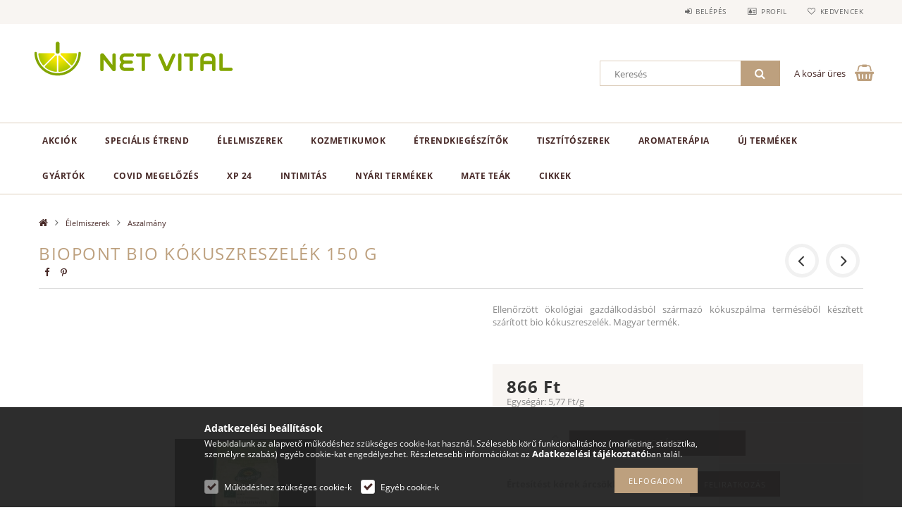

--- FILE ---
content_type: text/html; charset=UTF-8
request_url: https://www.netvital.net/biopont-bio-kokuszreszelek-150-g
body_size: 25333
content:
<!DOCTYPE html>
<html lang="hu">
<head>
    <meta content="width=device-width, initial-scale=1.0" name="viewport">
    <link rel="preload" href="https://www.netvital.net/!common_design/own/fonts/opensans/OpenSans-Bold.woff2" as="font" type="font/woff2" crossorigin>
    <link rel="preload" href="https://www.netvital.net/!common_design/own/fonts/opensans/OpenSans-Regular.woff2" as="font" type="font/woff2" crossorigin>
    <link rel="preload" href="https://www.netvital.net/!common_design/own/fonts/opensans/opensans.400.700.min.css" as="style">
    <link rel="stylesheet" href="https://www.netvital.net/!common_design/own/fonts/opensans/opensans.400.700.min.css" media="print" onload="this.media='all'">
    <noscript>
        <link rel="stylesheet" href="https://www.netvital.net/!common_design/own/fonts/opensans/opensans.400.700.min.css">
    </noscript>
    <meta charset="utf-8">
<meta name="description" content="Ellenőrzött ökológiai gazdálkodásból származó kókuszpálma terméséből készített szárított bio kókuszreszelék. Magyar termék.">
<meta name="robots" content="index, follow">
<meta http-equiv="X-UA-Compatible" content="IE=Edge">
<meta property="og:site_name" content="NetVital" />
<meta property="og:title" content="Biopont Bio Kókuszreszelék 150 G - netvital.net">
<meta property="og:description" content="Ellenőrzött ökológiai gazdálkodásból származó kókuszpálma terméséből készített szárított bio kókuszreszelék. Magyar termék.">
<meta property="og:type" content="product">
<meta property="og:url" content="https://www.netvital.net/biopont-bio-kokuszreszelek-150-g">
<meta property="og:image" content="https://www.netvital.net/img/85020/5998858702410/5998858702410.webp">
<meta name="mobile-web-app-capable" content="yes">
<meta name="apple-mobile-web-app-capable" content="yes">
<meta name="MobileOptimized" content="320">
<meta name="HandheldFriendly" content="true">

<title>Biopont Bio Kókuszreszelék 150 G - netvital.net</title>


<script>
var service_type="shop";
var shop_url_main="https://www.netvital.net";
var actual_lang="hu";
var money_len="0";
var money_thousend=" ";
var money_dec=",";
var shop_id=85020;
var unas_design_url="https:"+"/"+"/"+"www.netvital.net"+"/"+"!common_design"+"/"+"base"+"/"+"001502"+"/";
var unas_design_code='001502';
var unas_base_design_code='1500';
var unas_design_ver=3;
var unas_design_subver=4;
var unas_shop_url='https://www.netvital.net';
var responsive="yes";
var price_nullcut_disable=1;
var config_plus=new Array();
config_plus['cart_redirect']=1;
config_plus['money_type']='Ft';
config_plus['money_type_display']='Ft';
var lang_text=new Array();

var UNAS = UNAS || {};
UNAS.shop={"base_url":'https://www.netvital.net',"domain":'www.netvital.net',"username":'bionet.unas.hu',"id":85020,"lang":'hu',"currency_type":'Ft',"currency_code":'HUF',"currency_rate":'1',"currency_length":0,"base_currency_length":0,"canonical_url":'https://www.netvital.net/biopont-bio-kokuszreszelek-150-g'};
UNAS.design={"code":'001502',"page":'artdet'};
UNAS.api_auth="66392d3fb38392a22931ac665adaaf10";
UNAS.customer={"email":'',"id":0,"group_id":0,"without_registration":0};
UNAS.shop["category_id"]="711040";
UNAS.shop["sku"]="5998858702410";
UNAS.shop["product_id"]="158834130";
UNAS.shop["only_private_customer_can_purchase"] = false;
 

UNAS.text = {
    "button_overlay_close": `Bezár`,
    "popup_window": `Felugró ablak`,
    "list": `lista`,
    "updating_in_progress": `frissítés folyamatban`,
    "updated": `frissítve`,
    "is_opened": `megnyitva`,
    "is_closed": `bezárva`,
    "deleted": `törölve`,
    "consent_granted": `hozzájárulás megadva`,
    "consent_rejected": `hozzájárulás elutasítva`,
    "field_is_incorrect": `mező hibás`,
    "error_title": `Hiba!`,
    "product_variants": `termék változatok`,
    "product_added_to_cart": `A termék a kosárba került`,
    "product_added_to_cart_with_qty_problem": `A termékből csak [qty_added_to_cart] [qty_unit] került kosárba`,
    "product_removed_from_cart": `A termék törölve a kosárból`,
    "reg_title_name": `Név`,
    "reg_title_company_name": `Cégnév`,
    "number_of_items_in_cart": `Kosárban lévő tételek száma`,
    "cart_is_empty": `A kosár üres`,
    "cart_updated": `A kosár frissült`,
    "mandatory": `Kötelező!`
};


UNAS.text["delete_from_compare"]= `Törlés összehasonlításból`;
UNAS.text["comparison"]= `Összehasonlítás`;

UNAS.text["delete_from_favourites"]= `Törlés a kedvencek közül`;
UNAS.text["add_to_favourites"]= `Kedvencekhez`;








window.lazySizesConfig=window.lazySizesConfig || {};
window.lazySizesConfig.loadMode=1;
window.lazySizesConfig.loadHidden=false;

window.dataLayer = window.dataLayer || [];
function gtag(){dataLayer.push(arguments)};
gtag('js', new Date());
</script>

<script src="https://www.netvital.net/temp/shop_85020_b0195052f528e28152c2abe8b1b76443.js?mod_time=1769515965"></script>

<link href="https://www.netvital.net/temp/shop_85020_6242a08e1446220144a051cfbf1aabcc.css?mod_time=1769688836" rel="stylesheet" type="text/css">

<link href="https://www.netvital.net/biopont-bio-kokuszreszelek-150-g" rel="canonical">
<link id="favicon-96x96" rel="icon" type="image/png" href="https://www.netvital.net/shop_ordered/85020/pic/logo_netvital4.png" sizes="96x96">
<script>
        var google_consent=1;
    
        gtag('consent', 'default', {
           'ad_storage': 'denied',
           'ad_user_data': 'denied',
           'ad_personalization': 'denied',
           'analytics_storage': 'denied',
           'functionality_storage': 'denied',
           'personalization_storage': 'denied',
           'security_storage': 'granted'
        });

    
        gtag('consent', 'update', {
           'ad_storage': 'denied',
           'ad_user_data': 'denied',
           'ad_personalization': 'denied',
           'analytics_storage': 'denied',
           'functionality_storage': 'denied',
           'personalization_storage': 'denied',
           'security_storage': 'granted'
        });

        </script>
    <script async src="https://www.googletagmanager.com/gtag/js?id=UA-149761286-1"></script>    <script>
    gtag('config', 'UA-149761286-1');

        </script>
        <script>
    var google_analytics=1;

                gtag('event', 'view_item', {
              "currency": "HUF",
              "value": '866',
              "items": [
                  {
                      "item_id": "5998858702410",
                      "item_name": "Biopont bio kókuszreszelék 150 g",
                      "item_category": "Élelmiszerek/Aszalmány",
                      "price": '866'
                  }
              ],
              'non_interaction': true
            });
               </script>
           <script>
        gtag('config', 'AW-707785006');
                </script>
                <script>
                       gtag('config', 'AW-387780360');
                </script>
                <script>
            gtag('config', 'AW-736383704');
        </script>
            <script>
        var google_ads=1;

                gtag('event','remarketing', {
            'ecomm_pagetype': 'product',
            'ecomm_prodid': ["5998858702410"],
            'ecomm_totalvalue': 866        });
            </script>
    
    
    
    



    
        <style>
        
            
                .header_logo_img-container img {
                    position: absolute;
                    left: 0;
                    right: 0;
                    bottom: 0;
                    top: 0;
                }
                .header_logo_1_img-wrapper {
                    padding-top: calc(60 / 300 * 100%);
                    position: relative;
                }
                .header_logo_img-wrap-1 {
                    max-width: 100%;
                    width: 300px;
                    margin: 0 auto;
                }
                
                    @media (max-width: 1023.8px) {
                        .header_logo_1_img-wrapper {
                            padding-top: calc(60 / 300 * 100%);
                        }
                        .header_logo_img-wrap-1 {
                            width: 300px;
                        }
                    }
                
                
                    @media (max-width: 767.8px){
                        .header_logo_1_img-wrapper {
                            padding-top: calc(60 / 300 * 100%);
                        }
                        .header_logo_img-wrap-1 {
                            width: 300px;
                        }
                    }
                
                
                    @media (max-width: 479.8px){
                        .header_logo_1_img-wrapper {
                            padding-top: calc(60 / 300 * 100%);
                        }
                        .header_logo_img-wrap-1 {
                            width: 300px;
                        }
                    }
                
            
        
    </style>
    

    


</head>

<body class='design_ver3 design_subver1 design_subver2 design_subver3 design_subver4' id="ud_shop_artdet">
<div id="image_to_cart" style="display:none; position:absolute; z-index:100000;"></div>
<div class="overlay_common overlay_warning" id="overlay_cart_add"></div>
<script>$(document).ready(function(){ overlay_init("cart_add",{"onBeforeLoad":false}); });</script>
<div id="overlay_login_outer"></div>	
	<script>
	$(document).ready(function(){
	    var login_redir_init="";

		$("#overlay_login_outer").overlay({
			onBeforeLoad: function() {
                var login_redir_temp=login_redir_init;
                if (login_redir_act!="") {
                    login_redir_temp=login_redir_act;
                    login_redir_act="";
                }

									$.ajax({
						type: "GET",
						async: true,
						url: "https://www.netvital.net/shop_ajax/ajax_popup_login.php",
						data: {
							shop_id:"85020",
							lang_master:"hu",
                            login_redir:login_redir_temp,
							explicit:"ok",
							get_ajax:"1"
						},
						success: function(data){
							$("#overlay_login_outer").html(data);
							if (unas_design_ver >= 5) $("#overlay_login_outer").modal('show');
							$('#overlay_login1 input[name=shop_pass_login]').keypress(function(e) {
								var code = e.keyCode ? e.keyCode : e.which;
								if(code.toString() == 13) {		
									document.form_login_overlay.submit();		
								}	
							});	
						}
					});
								},
			top: 50,
			mask: {
	color: "#000000",
	loadSpeed: 200,
	maskId: "exposeMaskOverlay",
	opacity: 0.7
},
			closeOnClick: (config_plus['overlay_close_on_click_forced'] === 1),
			onClose: function(event, overlayIndex) {
				$("#login_redir").val("");
			},
			load: false
		});
		
			});
	function overlay_login() {
		$(document).ready(function(){
			$("#overlay_login_outer").overlay().load();
		});
	}
	function overlay_login_remind() {
        if (unas_design_ver >= 5) {
            $("#overlay_remind").overlay().load();
        } else {
            $(document).ready(function () {
                $("#overlay_login_outer").overlay().close();
                setTimeout('$("#overlay_remind").overlay().load();', 250);
            });
        }
	}

    var login_redir_act="";
    function overlay_login_redir(redir) {
        login_redir_act=redir;
        $("#overlay_login_outer").overlay().load();
    }
	</script>  
	<div class="overlay_common overlay_info" id="overlay_remind"></div>
<script>$(document).ready(function(){ overlay_init("remind",[]); });</script>

	<script>
    	function overlay_login_error_remind() {
		$(document).ready(function(){
			load_login=0;
			$("#overlay_error").overlay().close();
			setTimeout('$("#overlay_remind").overlay().load();', 250);	
		});
	}
	</script>  
	<div class="overlay_common overlay_info" id="overlay_newsletter"></div>
<script>$(document).ready(function(){ overlay_init("newsletter",[]); });</script>

<script>
function overlay_newsletter() {
    $(document).ready(function(){
        $("#overlay_newsletter").overlay().load();
    });
}
</script>
<div class="overlay_common overlay_info" id="overlay_product_subscription"></div>
<script>$(document).ready(function(){ overlay_init("product_subscription",[]); });</script>
<div class="overlay_common overlay_error" id="overlay_script"></div>
<script>$(document).ready(function(){ overlay_init("script",[]); });</script>
    <script>
    $(document).ready(function() {
        $.ajax({
            type: "GET",
            url: "https://www.netvital.net/shop_ajax/ajax_stat.php",
            data: {master_shop_id:"85020",get_ajax:"1"}
        });
    });
    </script>
    
<div id="responsive_cat_menu"><div id="responsive_cat_menu_content"><script>var responsive_menu='$(\'#responsive_cat_menu ul\').responsive_menu({ajax_type: "GET",ajax_param_str: "cat_key|aktcat",ajax_url: "https://www.netvital.net/shop_ajax/ajax_box_cat.php",ajax_data: "master_shop_id=85020&lang_master=hu&get_ajax=1&type=responsive_call&box_var_name=shop_cat&box_var_already=no&box_var_responsive=yes&box_var_section=content&box_var_highlight=yes&box_var_type=normal&box_var_multilevel_id=responsive_cat_menu",menu_id: "responsive_cat_menu"});'; </script><div class="responsive_menu"><div class="responsive_menu_nav"><div class="responsive_menu_navtop"><div class="responsive_menu_back "></div><div class="responsive_menu_title ">&nbsp;</div><div class="responsive_menu_close "></div></div><div class="responsive_menu_navbottom"></div></div><div class="responsive_menu_content"><ul style="display:none;"><li><a href="https://www.netvital.net/shop_artspec.php?artspec=1" class="text_small">Akciók</a></li><li><div class="next_level_arrow"></div><span class="ajax_param">318406|711040</span><a href="https://www.netvital.net/specialis_etrend" class="text_small has_child resp_clickable" onclick="return false;">Speciális étrend</a></li><li class="active_menu"><div class="next_level_arrow"></div><span class="ajax_param">585585|711040</span><a href="https://www.netvital.net/elelmiszerek" class="text_small has_child resp_clickable" onclick="return false;">Élelmiszerek</a></li><li><div class="next_level_arrow"></div><span class="ajax_param">425750|711040</span><a href="https://www.netvital.net/kozmetikumok" class="text_small has_child resp_clickable" onclick="return false;">Kozmetikumok</a></li><li><div class="next_level_arrow"></div><span class="ajax_param">694803|711040</span><a href="https://www.netvital.net/etrendkiegeszitok" class="text_small has_child resp_clickable" onclick="return false;">Étrendkiegészítők</a></li><li><div class="next_level_arrow"></div><span class="ajax_param">972754|711040</span><a href="https://www.netvital.net/tisztitoszerek" class="text_small has_child resp_clickable" onclick="return false;">Tisztítószerek</a></li><li><div class="next_level_arrow"></div><span class="ajax_param">321517|711040</span><a href="https://www.netvital.net/aromaterapia" class="text_small has_child resp_clickable" onclick="return false;">Aromaterápia</a></li><li><span class="ajax_param">557822|711040</span><a href="https://www.netvital.net/ujtermekek" class="text_small resp_clickable" onclick="return false;">Új termékek</a></li><li><div class="next_level_arrow"></div><span class="ajax_param">199796|711040</span><a href="https://www.netvital.net/sct/199796/gyartok" class="text_small has_child resp_clickable" onclick="return false;">GYÁRTÓK</a></li><li><div class="next_level_arrow"></div><span class="ajax_param">287683|711040</span><a href="https://www.netvital.net/sct/287683/covid-megelozes" class="text_small has_child resp_clickable" onclick="return false;">COVID Megelőzés</a></li><li><span class="ajax_param">119393|711040</span><a href="https://www.netvital.net/xp-24" class="text_small resp_clickable" onclick="return false;">xp 24</a></li><li><div class="next_level_arrow"></div><span class="ajax_param">395714|711040</span><a href="https://www.netvital.net/intimitas" class="text_small has_child resp_clickable" onclick="return false;">Intimitás</a></li><li><span class="ajax_param">474266|711040</span><a href="https://www.netvital.net/nyari-termekek" class="text_small resp_clickable" onclick="return false;">nyári termékek</a></li><li><span class="ajax_param">255502|711040</span><a href="https://www.netvital.net/mate-teak" class="text_small resp_clickable" onclick="return false;">Mate teák</a></li><li class="responsive_menu_item_page"><div class="next_level_arrow"></div><span class="ajax_param">9999999171390|0</span><a href="https://www.netvital.net/spg/171390/cikkek" class="text_small responsive_menu_page has_child resp_clickable" onclick="return false;" target="_top">CIKKEK</a></li></ul></div></div></div></div>

<div id="container">
	

    <div id="header">
    	<div id="header_top">
        	<div id="header_top_wrap" class="row">
                <div id="money_lang" class="col-sm-4">                  
                    <div id="lang"></div>
                    <div id="money"></div>
                    <div class="clear_fix"></div>
                </div>
                <div class="col-sm-2"></div>
                <div id="header_menu" class="col-sm-6">
                	<ul class="list-inline">
	                    <li class="list-inline-item login">
    
        
            
                <script>
                    function overlay_login() {
                        $(document).ready(function(){
                            $("#overlay_login_outer").overlay().load();
                        });
                    }
                </script>
                <a href="javascript:overlay_login();" class="menu_login">Belépés</a>
            

            
        

        

        

        

    
</li>
        	            <li class="list-inline-item profil"><a href="https://www.netvital.net/shop_order_track.php">Profil</a></li>
                        <li class="list-inline-item fav"><a href="https://www.netvital.net/shop_order_track.php?tab=favourites">Kedvencek</a></li>
                        <li class="list-inline-item saved_filters"></li>
                        <li class="list-inline-item compare"></li>
                    </ul>
                </div>
                <div class="clear_fix"></div>
        	</div>
        </div>
        
    	<div id="header_content">
        	<div id="header_content_wrap">
                <div id="logo">



    

    
        <div id="header_logo_img" class="js-element header_logo_img-container" data-element-name="header_logo">
            
                
                    <div class="header_logo_img-wrap header_logo_img-wrap-1">
                        <div class="header_logo_1_img-wrapper">
                            <a href="https://www.netvital.net/">
                            <picture>
                                
                                <source media="(max-width: 479.8px)" srcset="https://www.netvital.net/!common_design/custom/bionet.unas.hu/element/layout_hu_header_logo-300x100_1_default.png?time=1569396322">
                                <source media="(max-width: 767.8px)" srcset="https://www.netvital.net/!common_design/custom/bionet.unas.hu/element/layout_hu_header_logo-300x100_1_default.png?time=1569396322">
                                <source media="(max-width: 1023.8px)" srcset="https://www.netvital.net/!common_design/custom/bionet.unas.hu/element/layout_hu_header_logo-300x100_1_default.png?time=1569396322">
                                <img fetchpriority="high" width="300" height="60"
                                     src="https://www.netvital.net/!common_design/custom/bionet.unas.hu/element/layout_hu_header_logo-300x100_1_default.png?time=1569396322" alt="NetVital"
                                     
                                >
                            </picture>
                            </a>
                        </div>
                    </div>
                
                
            
        </div>
    

</div>
                <div id="header_banner"></div>
                <div id="header_content_right">
	                <div id="search"><div id="box_search_content" class="box_content browser-is-chrome">
    <form name="form_include_search" id="form_include_search" action="https://www.netvital.net/shop_search.php" method="get">
        <div class="box_search_field">
            <input data-stay-visible-breakpoint="1000" name="search" id="box_search_input" type="text" pattern=".{3,100}"
                   maxlength="100" class="text_small ac_input js-search-input" title="Hosszabb kereső kifejezést írjon be!"
                   placeholder="Keresés" autocomplete="off"
                   required
            >
        </div>
        <button class="box_search_button fa fa-search" type="submit" title="Keresés"></button>
    </form>
</div>
<script>
/* CHECK SEARCH INPUT CONTENT  */
function checkForInput(element) {
    let thisEl = $(element);
    let tmpval = thisEl.val();
    thisEl.toggleClass('not-empty', tmpval.length >= 1);
    thisEl.toggleClass('search-enable', tmpval.length >= 3);
}
/* CHECK SEARCH INPUT CONTENT  */
$('#box_search_input').on('blur change keyup', function() {
    checkForInput(this);
});
</script>
<script>
    $(document).ready(function(){
        $(document).on('smartSearchInputLoseFocus', function(){
            if ($('.js-search-smart-autocomplete').length>0) {
                setTimeout(function () {
                    let height = $(window).height() - ($('.js-search-smart-autocomplete').offset().top - $(window).scrollTop()) - 20;
                    $('.search-smart-autocomplete').css('max-height', height + 'px');
                }, 300);
            }
        });
    });
</script></div>
                    <div id="cart"><div id='box_cart_content' class='box_content'>




<div id="box_cart_content_full">
    <div class='box_cart_item'>
        <a href="https://www.netvital.net/shop_cart.php">
    
                
    
                
                    <span class='box_cart_empty'>A kosár üres</span>
                    
                
    
        </a>
    </div>
    
    	
    
</div>


<div class="box_cart_itemlist">
    
    <div class="box_cart_itemlist_list">
        
    </div>
    
    
    <div class="box_cart_sum_row">
        
            <div class='box_cart_price_label'>Összesen:</div>
        
        
            <div class='box_cart_price'><span class='text_color_fault'>0 Ft</span></div>
        
        <div class='clear_fix'></div>
	</div>

    
    <div class='box_cart_button'><input name="Button" type="button" value="Megrendelés" onclick="location.href='https://www.netvital.net/shop_cart.php'"></div>
    
    
</div>



</div>


    <script>
        $("#box_cart_content_full").click(function() {
            document.location.href="https://www.netvital.net/shop_cart.php";
        });
		$(document).ready (function() {
			$('#cart').hoverIntent({
                over: function () {
                    $(this).find('.box_cart_itemlist').stop(true).slideDown(400, function () {
                        $('.box_cart_itemlist_list').perfectScrollbar();
                    });
                },
                out: function () {
                    $(this).find('.box_cart_itemlist').slideUp(400);
                },
                interval: 100,
                sensitivity: 6,
                timeout: 1000
            });
		});
    </script>
</div>
                </div>
                <div class="clear_fix"></div>
        	</div>
        </div>	
        
        <div id="header_bottom">
        	<div id="header_bottom_wrap">
            	<ul id="mainmenu">
                	
<li class="catmenu_spec" data-id="akcio">
    <a href="https://www.netvital.net/shop_artspec.php?artspec=1">Akciók</a>

    
</li>

<li data-id="318406">
    <a href="https://www.netvital.net/specialis_etrend">Speciális étrend</a>

    
	<div class="catmenu_lvl2_outer">
        <ul class="catmenu_lvl2 ">
        	
	
	<li data-id="545840">
    	<a href="https://www.netvital.net/specialis-etrend/diabetikus">Diabetikus</a>
		
	</li>
	
	<li data-id="574774">
    	<a href="https://www.netvital.net/specialis-etrend/glutenmentes">Gluténmentes</a>
		
	</li>
	
	<li data-id="205095">
    	<a href="https://www.netvital.net/specialis-etrend/laktozmentes">Laktózmentes</a>
		
	</li>
	
	<li data-id="968634">
    	<a href="https://www.netvital.net/specialis-etrend/paleo">Paleo</a>
		
	</li>
	

        </ul>
        
	</div>
    
</li>

<li data-id="585585">
    <a href="https://www.netvital.net/elelmiszerek">Élelmiszerek</a>

    
	<div class="catmenu_lvl2_outer">
        <ul class="catmenu_lvl2 ">
        	
	
	<li data-id="300857">
    	<a href="https://www.netvital.net/elelmiszerek/vaj--olaj--zsir">Vaj, olaj, zsír</a>
		


<ul class="catmenu_lvl3"> 
	
	<li data-id="123560">
    	<a href="https://www.netvital.net/elelmiszerek/vaj--olaj--zsir/etolaj">Étolaj</a>
	</li>
	
	<li data-id="977229">
    	<a href="https://www.netvital.net/elelmiszerek/vaj--olaj--zsir/novenyi-olaj--zsir">Növényi olaj, zsír</a>
	</li>
	
	<li data-id="232469">
    	<a href="https://www.netvital.net/elelmiszerek/vaj--olaj--zsir/novenyi-vaj--margarin">Növényi vaj, margarin</a>
	</li>
	
	<li data-id="531993">
    	<a href="https://www.netvital.net/elelmiszerek/vaj--olaj--zsir/olivaolaj">Olívaolaj</a>
	</li>
	
	<li data-id="487567">
    	<a href="https://www.netvital.net/elelmiszerek/vaj--olaj--zsir/specialis-olaj">Speciális olaj</a>
	</li>
	
    

</ul>

	</li>
	
	<li data-id="495104">
    	<a href="https://www.netvital.net/elelmiszerek/cukrok--mez--cukorpotlok">Cukrok, méz, cukorpótlók</a>
		


<ul class="catmenu_lvl3"> 
	
	<li data-id="106700">
    	<a href="https://www.netvital.net/elelmiszerek/cukrok--mez--cukorpotlok/cukrok--edesitok">Cukrok, édesítők</a>
	</li>
	
	<li data-id="237096">
    	<a href="https://www.netvital.net/elelmiszerek/cukrok--mez--cukorpotlok/mez">Méz</a>
	</li>
	
	<li data-id="146693">
    	<a href="https://www.netvital.net/elelmiszerek/cukrok--mez--cukorpotlok/edesito-keverek">Édesítő keverék</a>
	</li>
	
	<li data-id="900067">
    	<a href="https://www.netvital.net/elelmiszerek/cukrok--mez--cukorpotlok/edesitoszer">Édesítőszer</a>
	</li>
	
	<li data-id="113026">
    	<a href="https://www.netvital.net/elelmiszerek/cukrok--mez--cukorpotlok/eritrit">Eritrit</a>
	</li>
	
    
    <li class="catmenu_more"><a href="https://www.netvital.net/elelmiszerek/cukrok--mez--cukorpotlok">Több</a></li>
    

</ul>

	</li>
	
	<li data-id="157100">
    	<a href="https://www.netvital.net/elelmiszerek/porok">Porok</a>
		


<ul class="catmenu_lvl3"> 
	
	<li data-id="765246">
    	<a href="https://www.netvital.net/elelmiszerek/porok/orlemeny">Őrlemény</a>
	</li>
	
	<li data-id="602600">
    	<a href="https://www.netvital.net/elelmiszerek/porok/egyeb-felkesz-por">Egyéb félkész por</a>
	</li>
	
	<li data-id="304565">
    	<a href="https://www.netvital.net/elelmiszerek/porok/fasirtpor">Fasírtpor</a>
	</li>
	
	<li data-id="898725">
    	<a href="https://www.netvital.net/elelmiszerek/porok/levespor">Levespor</a>
	</li>
	
	<li data-id="973144">
    	<a href="https://www.netvital.net/elelmiszerek/porok/pudingpor">Pudingpor</a>
	</li>
	
    
    <li class="catmenu_more"><a href="https://www.netvital.net/elelmiszerek/porok">Több</a></li>
    

</ul>

	</li>
	
	<li data-id="887196">
    	<a href="https://www.netvital.net/elelmiszerek/kave--tea--kakao">Kávé, tea, kakaó</a>
		


<ul class="catmenu_lvl3"> 
	
	<li data-id="721852">
    	<a href="https://www.netvital.net/elelmiszerek/kave--tea--kakao/kave">Kávé</a>
	</li>
	
	<li data-id="824886">
    	<a href="https://www.netvital.net/elelmiszerek/kave--tea--kakao/gyumolcstea">Gyümölcstea</a>
	</li>
	
	<li data-id="371149">
    	<a href="https://www.netvital.net/elelmiszerek/kave--tea--kakao/kakao">Kakaó</a>
	</li>
	
	<li data-id="217316">
    	<a href="https://www.netvital.net/elelmiszerek/kave--tea--kakao/gyogytea-keverek">Gyógytea keverék</a>
	</li>
	
	<li data-id="675381">
    	<a href="https://www.netvital.net/elelmiszerek/kave--tea--kakao/egyeb-tea">Egyéb tea</a>
	</li>
	
    
    <li class="catmenu_more"><a href="https://www.netvital.net/elelmiszerek/kave--tea--kakao">Több</a></li>
    

</ul>

	</li>
	
	<li data-id="614556">
    	<a href="https://www.netvital.net/elelmiszerek/edessegek--ragcsalnivalo">Édességek, rágcsálnivaló</a>
		


<ul class="catmenu_lvl3"> 
	
	<li data-id="515032">
    	<a href="https://www.netvital.net/elelmiszerek/edessegek--ragcsalnivalo/edes-keksz--napolyi">Édes keksz, nápolyi</a>
	</li>
	
	<li data-id="552717">
    	<a href="https://www.netvital.net/elelmiszerek/edessegek--ragcsalnivalo/muzli--es-gyumolcsszelet">Müzli- és gyümölcsszelet</a>
	</li>
	
	<li data-id="162860">
    	<a href="https://www.netvital.net/elelmiszerek/edessegek--ragcsalnivalo/csokolade">Csokoládé</a>
	</li>
	
	<li data-id="431817">
    	<a href="https://www.netvital.net/elelmiszerek/edessegek--ragcsalnivalo/sos-snack">Sós snack</a>
	</li>
	
	<li data-id="858609">
    	<a href="https://www.netvital.net/elelmiszerek/edessegek--ragcsalnivalo/puffasztott-ragcsalnivalo">Puffasztott rágcsálnivaló</a>
	</li>
	
    
    <li class="catmenu_more"><a href="https://www.netvital.net/elelmiszerek/edessegek--ragcsalnivalo">Több</a></li>
    

</ul>

	</li>
	
	<li data-id="565250">
    	<a href="https://www.netvital.net/elelmiszerek/szarazaru">Szárazáru</a>
		


<ul class="catmenu_lvl3"> 
	
	<li data-id="869819">
    	<a href="https://www.netvital.net/elelmiszerek/szarazaru/szarazteszta">Száraztészta</a>
	</li>
	
	<li data-id="552281">
    	<a href="https://www.netvital.net/elelmiszerek/szarazaru/huvelyes">Hüvelyes</a>
	</li>
	
	<li data-id="799851">
    	<a href="https://www.netvital.net/elelmiszerek/szarazaru/levesbetet">Levesbetét</a>
	</li>
	
	<li data-id="710973">
    	<a href="https://www.netvital.net/elelmiszerek/szarazaru/rizs">Rizs</a>
	</li>
	
	<li data-id="875363">
    	<a href="https://www.netvital.net/elelmiszerek/szarazaru/azsiai-teszta">Ázsiai tészta</a>
	</li>
	
    
    <li class="catmenu_more"><a href="https://www.netvital.net/elelmiszerek/szarazaru">Több</a></li>
    

</ul>

	</li>
	
	<li data-id="560926">
    	<a href="https://www.netvital.net/elelmiszerek/nugatkrem">Nugátkrém</a>
		
	</li>
	
	<li data-id="140307">
    	<a href="https://www.netvital.net/elelmiszerek/tejtermekek--tejtermek-helyetesitok">Tejtermékek, tejtermék helyetesítők</a>
		


<ul class="catmenu_lvl3"> 
	
	<li data-id="938075">
    	<a href="https://www.netvital.net/elelmiszerek/tejtermekek--tejtermek-helyetesitok/novenyi-tejszin--krem">Növényi tejszín, krém</a>
	</li>
	
	<li data-id="394391">
    	<a href="https://www.netvital.net/elelmiszerek/tejtermekek--tejtermek-helyetesitok/kokusztej-ital">Kókusztej ital</a>
	</li>
	
	<li data-id="491606">
    	<a href="https://www.netvital.net/elelmiszerek/tejtermekek--tejtermek-helyetesitok/mandulaital">Mandulaital</a>
	</li>
	
	<li data-id="813619">
    	<a href="https://www.netvital.net/elelmiszerek/tejtermekek--tejtermek-helyetesitok/zabital">Zabital</a>
	</li>
	
	<li data-id="872732">
    	<a href="https://www.netvital.net/elelmiszerek/tejtermekek--tejtermek-helyetesitok/egyeb-tejhelyettesito-ital">Egyéb tejhelyettesítő ital</a>
	</li>
	
    
    <li class="catmenu_more"><a href="https://www.netvital.net/elelmiszerek/tejtermekek--tejtermek-helyetesitok">Több</a></li>
    

</ul>

	</li>
	
	<li data-id="735794">
    	<a href="https://www.netvital.net/elelmiszerek/-elelmiszerek"> Élelmiszerek</a>
		
	</li>
	
	<li data-id="939126">
    	<a href="https://www.netvital.net/elelmiszerek/lisztek">Lisztek</a>
		


<ul class="catmenu_lvl3"> 
	
	<li data-id="444956">
    	<a href="https://www.netvital.net/elelmiszerek/lisztek/lisztkeverek">Lisztkeverék</a>
	</li>
	
	<li data-id="342628">
    	<a href="https://www.netvital.net/elelmiszerek/lisztek/specialis-liszt">Speciális liszt</a>
	</li>
	
	<li data-id="609936">
    	<a href="https://www.netvital.net/elelmiszerek/lisztek/gabonaliszt">Gabonaliszt</a>
	</li>
	
	<li data-id="761864">
    	<a href="https://www.netvital.net/elelmiszerek/lisztek/buzaliszt-kolesliszt-egyeb-gabonaliszt">Búzaliszt,kölesliszt,egyéb gabonaliszt</a>
	</li>
	
	<li data-id="109222">
    	<a href="https://www.netvital.net/elelmiszerek/lisztek/kokuszliszt-mandulaliszt-egyeb-liszt">Kókuszliszt,mandulaliszt,egyéb liszt</a>
	</li>
	
    

</ul>

	</li>
	
	<li data-id="162416">
    	<a href="https://www.netvital.net/elelmiszerek/vizek--levek--uditok">Vizek, levek, üdítők</a>
		


<ul class="catmenu_lvl3"> 
	
	<li data-id="886031">
    	<a href="https://www.netvital.net/elelmiszerek/vizek--levek--uditok/zoldsegle">Zöldséglé</a>
	</li>
	
	<li data-id="774789">
    	<a href="https://www.netvital.net/elelmiszerek/vizek--levek--uditok/gyumolcsle">Gyümölcslé</a>
	</li>
	
	<li data-id="995442">
    	<a href="https://www.netvital.net/elelmiszerek/vizek--levek--uditok/egyeb-es-izesitett-viz">Egyéb és ízesített víz</a>
	</li>
	
	<li data-id="607030">
    	<a href="https://www.netvital.net/elelmiszerek/vizek--levek--uditok/gyogyviz">Gyógyvíz</a>
	</li>
	
	<li data-id="351892">
    	<a href="https://www.netvital.net/elelmiszerek/vizek--levek--uditok/sport--es-energiaital">Sport- és energiaital</a>
	</li>
	
    
    <li class="catmenu_more"><a href="https://www.netvital.net/elelmiszerek/vizek--levek--uditok">Több</a></li>
    

</ul>

	</li>
	
	<li data-id="979526">
    	<a href="https://www.netvital.net/elelmiszerek/muzli">Müzli</a>
		
	</li>
	
	<li data-id="511470">
    	<a href="https://www.netvital.net/elelmiszerek/vega-huspotlo">Vega húspótló</a>
		
	</li>
	
	<li data-id="863208">
    	<a href="https://www.netvital.net/elelmiszerek/so">só</a>
		
	</li>
	
	<li data-id="991655">
    	<a href="https://www.netvital.net/elelmiszerek/termenymag">Terménymag</a>
		
	</li>
	
	<li data-id="324233">
    	<a href="https://www.netvital.net/elelmiszerek/szoszok">Szószok</a>
		


<ul class="catmenu_lvl3"> 
	
	<li data-id="111968">
    	<a href="https://www.netvital.net/elelmiszerek/szoszok/majonez">Majonéz</a>
	</li>
	
	<li data-id="645407">
    	<a href="https://www.netvital.net/elelmiszerek/szoszok/egyeb-szosz">Egyéb szósz</a>
	</li>
	
	<li data-id="514032">
    	<a href="https://www.netvital.net/elelmiszerek/szoszok/ketchup">Ketchup</a>
	</li>
	
	<li data-id="532892">
    	<a href="https://www.netvital.net/elelmiszerek/szoszok/mustar">Mustár</a>
	</li>
	
	<li data-id="260372">
    	<a href="https://www.netvital.net/elelmiszerek/szoszok/paradicsompure">Paradicsompüré</a>
	</li>
	
    
    <li class="catmenu_more"><a href="https://www.netvital.net/elelmiszerek/szoszok">Több</a></li>
    

</ul>

	</li>
	
	<li data-id="607806">
    	<a href="https://www.netvital.net/elelmiszerek/kasa-es-egyeb-reggelizo">Kása és egyéb reggeliző</a>
		
	</li>
	
	<li data-id="327362">
    	<a href="https://www.netvital.net/elelmiszerek/fuszer">Fűszer</a>
		
	</li>
	
	<li data-id="599719">
    	<a href="https://www.netvital.net/elelmiszerek/egyeb-alapveto-elelmiszer">Egyéb alapvető élelmiszer</a>
		
	</li>
	
	<li data-id="437354">
    	<a href="https://www.netvital.net/elelmiszerek/babaetelek--italok">Babaételek, italok</a>
		


<ul class="catmenu_lvl3"> 
	
	<li data-id="613857">
    	<a href="https://www.netvital.net/elelmiszerek/babaetelek--italok/babaital--babaviz--babatea">Babaital, babavíz, babatea</a>
	</li>
	
	<li data-id="103740">
    	<a href="https://www.netvital.net/elelmiszerek/babaetelek--italok/egyeb-babaetel">Egyéb babaétel</a>
	</li>
	
	<li data-id="635028">
    	<a href="https://www.netvital.net/elelmiszerek/babaetelek--italok/egyeb-bebietel">Egyéb bébiétel</a>
	</li>
	
    

</ul>

	</li>
	
	<li data-id="374973">
    	<a href="https://www.netvital.net/elelmiszerek/reggelizo-pehely">Reggeliző pehely</a>
		
	</li>
	
	<li data-id="566963">
    	<a href="https://www.netvital.net/elelmiszerek/zacskos-gyogynoveny">Zacskós gyógynövény</a>
		
	</li>
	
	<li data-id="711040">
    	<a href="https://www.netvital.net/elelmiszerek/aszalmany">Aszalmány</a>
		
	</li>
	
	<li data-id="319923">
    	<a href="https://www.netvital.net/elelmiszerek/csirak">Csírák</a>
		
	</li>
	
	<li data-id="823481">
    	<a href="https://www.netvital.net/elelmiszerek/ecet">Ecet</a>
		
	</li>
	
	<li data-id="192863">
    	<a href="https://www.netvital.net/elelmiszerek/egyeb-reformelelmiszer">Egyéb reformélelmiszer</a>
		
	</li>
	
	<li data-id="456394">
    	<a href="https://www.netvital.net/elelmiszerek/keszetel">Készétel</a>
		
	</li>
	
	<li data-id="269058">
    	<a href="https://www.netvital.net/elelmiszerek/konzervek--befottek">Konzervek, befőttek</a>
		


<ul class="catmenu_lvl3"> 
	
	<li data-id="506208">
    	<a href="https://www.netvital.net/elelmiszerek/konzervek--befottek/befott">Befőtt</a>
	</li>
	
	<li data-id="657985">
    	<a href="https://www.netvital.net/elelmiszerek/konzervek--befottek/halkonzerv">Halkonzerv</a>
	</li>
	
	<li data-id="586075">
    	<a href="https://www.netvital.net/elelmiszerek/konzervek--befottek/savanyusag">Savanyúság</a>
	</li>
	
	<li data-id="178721">
    	<a href="https://www.netvital.net/elelmiszerek/konzervek--befottek/zoldseg-konzerv">Zöldség konzerv</a>
	</li>
	
    

</ul>

	</li>
	
	<li data-id="551684">
    	<a href="https://www.netvital.net/elelmiszerek/lekvarok">Lekvárok</a>
		
	</li>
	
	<li data-id="950971">
    	<a href="https://www.netvital.net/elelmiszerek/magok">Magok</a>
		
	</li>
	
	<li data-id="465582">
    	<a href="https://www.netvital.net/elelmiszerek/pastetomok--feltetek">Pástétomok, feltétek</a>
		


<ul class="catmenu_lvl3"> 
	
	<li data-id="178738">
    	<a href="https://www.netvital.net/elelmiszerek/pastetomok--feltetek/egyeb-kenyerfeltet">Egyéb kenyérfeltét</a>
	</li>
	
	<li data-id="504522">
    	<a href="https://www.netvital.net/elelmiszerek/pastetomok--feltetek/pastetom">Pástétom</a>
	</li>
	
    

</ul>

	</li>
	
	<li data-id="734392">
    	<a href="https://www.netvital.net/elelmiszerek/pekaru">Pékáru</a>
		


<ul class="catmenu_lvl3"> 
	
	<li data-id="696754">
    	<a href="https://www.netvital.net/elelmiszerek/pekaru/edes-pekaru">Édes pékáru</a>
	</li>
	
	<li data-id="730796">
    	<a href="https://www.netvital.net/elelmiszerek/pekaru/egyeb-pekaru">Egyéb pékáru</a>
	</li>
	
	<li data-id="215118">
    	<a href="https://www.netvital.net/elelmiszerek/pekaru/extrudalt-es-puffasztott-kenyerfele">Extrudált és puffasztott kenyérféle</a>
	</li>
	
	<li data-id="490085">
    	<a href="https://www.netvital.net/elelmiszerek/pekaru/kenyer">Kenyér</a>
	</li>
	
	<li data-id="898352">
    	<a href="https://www.netvital.net/elelmiszerek/pekaru/ketszersult">Kétszersült</a>
	</li>
	
    

</ul>

	</li>
	
	<li data-id="344803">
    	<a href="https://www.netvital.net/elelmiszerek/puffasztott-gabonafele">Puffasztott gabonaféle</a>
		
	</li>
	
	<li data-id="141743">
    	<a href="https://www.netvital.net/elelmiszerek/sutesi-segedanyag">Sütési segédanyag</a>
		
	</li>
	
	<li data-id="905309">
    	<a href="https://www.netvital.net/elelmiszerek/glutenmentes-termekek">Gluténmentes termékek</a>
		
	</li>
	
	<li data-id="758909">
    	<a href="https://www.netvital.net/elelmiszerek/etelizesito">Ételízesítő</a>
		
	</li>
	
	<li data-id="300062">
    	<a href="https://www.netvital.net/magvajak-csokikremek">Magvajak, csokikrémek</a>
		
	</li>
	
	<li data-id="939138">
    	<a href="https://www.netvital.net/aszalvany">Aszalvány</a>
		
	</li>
	

        </ul>
        
	</div>
    
</li>

<li data-id="425750">
    <a href="https://www.netvital.net/kozmetikumok">Kozmetikumok</a>

    
	<div class="catmenu_lvl2_outer">
        <ul class="catmenu_lvl2 ">
        	
	
	<li data-id="474163">
    	<a href="https://www.netvital.net/kozmetikumok-kremek-szerumok-tonikok">Krémek, szérumok, tonikok</a>
		


<ul class="catmenu_lvl3"> 
	
	<li data-id="197205">
    	<a href="https://www.netvital.net/kozmetikumok-arcszerum">Arcszérum</a>
	</li>
	
	<li data-id="217378">
    	<a href="https://www.netvital.net/kozmetikumok-nappalikrem">Nappali krém</a>
	</li>
	
	<li data-id="925384">
    	<a href="https://www.netvital.net/kozmetikumok-arcmaszk-arcpakolas">Arcmaszk, arcpakolás</a>
	</li>
	
	<li data-id="605428">
    	<a href="https://www.netvital.net/kozmetikumok-ejszakaikrem">Éjszakai krém</a>
	</li>
	
	<li data-id="443807">
    	<a href="https://www.netvital.net/kozmetikumok-arctisztito-arclemoso">Arctisztító, arclemosó</a>
	</li>
	
    
    <li class="catmenu_more"><a href="https://www.netvital.net/kozmetikumok-kremek-szerumok-tonikok">Több</a></li>
    

</ul>

	</li>
	
	<li data-id="578391">
    	<a href="https://www.netvital.net/baba-higienia">Baba higiénia</a>
		


<ul class="catmenu_lvl3"> 
	
	<li data-id="671289">
    	<a href="https://www.netvital.net/babhigienia-babakrem-popsikrem">Babaápoló, popsikrém</a>
	</li>
	
	<li data-id="250748">
    	<a href="https://www.netvital.net/babahigienia-babafurdeto-babasampon">Babafürdető, babasampon</a>
	</li>
	
	<li data-id="814417">
    	<a href="https://www.netvital.net/babahigienia-kismamakozmetika">Kismama kozmetika</a>
	</li>
	
	<li data-id="233696">
    	<a href="https://www.netvital.net/babahigienia-torlokendo">Baba törlőkendő</a>
	</li>
	
    

</ul>

	</li>
	
	<li data-id="819020">
    	<a href="https://www.netvital.net/kozmetikumok-hajapolas">Hajápolás</a>
		


<ul class="catmenu_lvl3"> 
	
	<li data-id="189035">
    	<a href="https://www.netvital.net/kozmetikumok-egyebhajapolas">Egyéb hajápoló</a>
	</li>
	
	<li data-id="272478">
    	<a href="https://www.netvital.net/kozmetikumok-hajapolas-sampon">Sampon</a>
	</li>
	
	<li data-id="549965">
    	<a href="https://www.netvital.net/kozmetikumok-hajapolas-noihajfestek">Női hajfesték</a>
	</li>
	
	<li data-id="164424">
    	<a href="https://www.netvital.net/kozmetikumok-hajapolas-hajbalzsam">Hajbalzsam</a>
	</li>
	
	<li data-id="665074">
    	<a href="https://www.netvital.net/kozmetikumok-hajapolas-ferfihajfestek">Férfi hajfesték</a>
	</li>
	
    
    <li class="catmenu_more"><a href="https://www.netvital.net/kozmetikumok-hajapolas">Több</a></li>
    

</ul>

	</li>
	
	<li data-id="612537">
    	<a href="https://www.netvital.net/kozmetikai-kellekek-keszulekek">Kozmetikai kellékek, készülékek</a>
		


<ul class="catmenu_lvl3"> 
	
	<li data-id="599940">
    	<a href="https://www.netvital.net/kozmetikai-keszulekek_">Készülék</a>
	</li>
	
	<li data-id="604733">
    	<a href="https://www.netvital.net/kozmetikai-kellekek--keszulekek/terhessegi-es-egyeb-teszt">Terhességi és egyéb teszt</a>
	</li>
	
	<li data-id="550511">
    	<a href="https://www.netvital.net/kozmetikai-kellekek--keszulekek/egyeb-eszkoz">Egyéb eszköz</a>
	</li>
	
	<li data-id="311362">
    	<a href="https://www.netvital.net/kozmetikai-kellekek-higienia">Higiéniai papíráru</a>
	</li>
	
	<li data-id="800520">
    	<a href="https://www.netvital.net/egyeb-gyogyaszati-kellekek">Egyéb gyógyászati kellék</a>
	</li>
	
    
    <li class="catmenu_more"><a href="https://www.netvital.net/kozmetikai-kellekek-keszulekek">Több</a></li>
    

</ul>

	</li>
	
	<li data-id="462403">
    	<a href="https://www.netvital.net/kozmetikumok-testapolas">Testápolás</a>
		


<ul class="catmenu_lvl3"> 
	
	<li data-id="457607">
    	<a href="https://www.netvital.net/kozmetikumok-testapolas-furdoso">Fürdősó</a>
	</li>
	
	<li data-id="817915">
    	<a href="https://www.netvital.net/kozmetikumok-testapolas-testapoloszer">Egyéb testápoló szer</a>
	</li>
	
	<li data-id="422626">
    	<a href="https://www.netvital.net/kozmetikumok-testapolas-gyogykremek-sportkremek">Gyógy- és sportkrém</a>
	</li>
	
	<li data-id="551331">
    	<a href="https://www.netvital.net/kozmetikumok-testapolas-tusfurdok">Tusfürdő</a>
	</li>
	
	<li data-id="618939">
    	<a href="https://www.netvital.net/kozmetikumok-testapolas-folyekonyszappan">Folyékony szappan</a>
	</li>
	
    
    <li class="catmenu_more"><a href="https://www.netvital.net/kozmetikumok-testapolas">Több</a></li>
    

</ul>

	</li>
	
	<li data-id="766616">
    	<a href="https://www.netvital.net/kozmetikumok/szajapolas">Szájápolás</a>
		


<ul class="catmenu_lvl3"> 
	
	<li data-id="665798">
    	<a href="https://www.netvital.net/Kozmetikumok/szajapolas/szajviz">Szájvíz</a>
	</li>
	
	<li data-id="699695">
    	<a href="https://www.netvital.net/Kozmetikumok/szajapolas/fogkrem">Fogkrém</a>
	</li>
	
	<li data-id="877646">
    	<a href="https://www.netvital.net/Kozmetikumok/szajapolas/egyeb-szajapolas">Egyéb szájápolás</a>
	</li>
	
	<li data-id="192282">
    	<a href="https://www.netvital.net/Kozmetikumok/szajapolas/ajakapolo">Ajakápoló</a>
	</li>
	
	<li data-id="734570">
    	<a href="https://www.netvital.net/Kozmetikumok/szajapolas/fogkefe">Fogkefe</a>
	</li>
	
    
    <li class="catmenu_more"><a href="https://www.netvital.net/kozmetikumok/szajapolas">Több</a></li>
    

</ul>

	</li>
	
	<li data-id="320581">
    	<a href="https://www.netvital.net/kozmetikumok/napozas-elott--utan">Napozás elött, után</a>
		


<ul class="catmenu_lvl3"> 
	
	<li data-id="676471">
    	<a href="https://www.netvital.net/Kozmetikumok/napozas-elott--utan/napozoszer">Napozószer</a>
	</li>
	
	<li data-id="498852">
    	<a href="https://www.netvital.net/Kozmetikumok/napozas-elott--utan/napozas-utani-termek">Napozás utáni termék</a>
	</li>
	
	<li data-id="734628">
    	<a href="https://www.netvital.net/Kozmetikumok/napozas-elott--utan/szolarium-termek">Szolárium termék</a>
	</li>
	
    

</ul>

	</li>
	
	<li data-id="425806">
    	<a href="https://www.netvital.net/spl/425806/egyeb-higienia">Egyéb higiénia</a>
		
	</li>
	
	<li data-id="875260">
    	<a href="https://www.netvital.net/kozmetikumok/noi-higienia">Női higiénia</a>
		


<ul class="catmenu_lvl3"> 
	
	<li data-id="962901">
    	<a href="https://www.netvital.net/Kozmetikumok/noi-higienia/intim-betet">Intim betét</a>
	</li>
	
	<li data-id="793285">
    	<a href="https://www.netvital.net/Kozmetikumok/noi-higienia/intim-higienia">Intim higiénia</a>
	</li>
	
	<li data-id="397452">
    	<a href="https://www.netvital.net/Kozmetikumok/noi-higienia/tampon">Tampon</a>
	</li>
	
	<li data-id="347698">
    	<a href="https://www.netvital.net/Kozmetikumok/noi-higienia/tisztasagi-betet">Tisztasági betét</a>
	</li>
	
    

</ul>

	</li>
	
	<li data-id="135908">
    	<a href="https://www.netvital.net/kozmetikumok/ovszer--sikosito">Óvszer, síkosító</a>
		
	</li>
	
	<li data-id="646161">
    	<a href="https://www.netvital.net/kozmetikumok/tapasz">Tapasz</a>
		
	</li>
	
	<li data-id="305134">
    	<a href="https://www.netvital.net/kozmetikumok/ferfi-arcapolas">Férfi arcápolás</a>
		
	</li>
	
	<li data-id="736668">
    	<a href="https://www.netvital.net/sct/736668/kozmetikai-kellekek-keszulekek">Kozmetikai kellékek, készülékek</a>
		


<ul class="catmenu_lvl3"> 
	
	<li data-id="468076">
    	<a href="https://www.netvital.net/spl/468076/babafelszereles">Babafelszerelés</a>
	</li>
	
	<li data-id="303844">
    	<a href="https://www.netvital.net/spl/303844/egyeb-gyogyaszati-kellek">Egyéb gyógyászati kellék</a>
	</li>
	
	<li data-id="616864">
    	<a href="https://www.netvital.net/spl/616864/keszulek">Készülék</a>
	</li>
	
    

</ul>

	</li>
	
	<li data-id="629232">
    	<a href="https://www.netvital.net/covid-megelozes">COVID Megelőzés</a>
		
	</li>
	

        </ul>
        
	</div>
    
</li>

<li data-id="694803">
    <a href="https://www.netvital.net/etrendkiegeszitok">Étrendkiegészítők</a>

    
	<div class="catmenu_lvl2_outer">
        <ul class="catmenu_lvl2 ">
        	
	
	<li data-id="424136">
    	<a href="https://www.netvital.net/etrendkiegeszitok/immunerosites">Immunerősítés</a>
		
	</li>
	
	<li data-id="998816">
    	<a href="https://www.netvital.net/etrendkiegeszitok/csont--izulet--sport">Csont, izület, sport</a>
		
	</li>
	
	<li data-id="628342">
    	<a href="https://www.netvital.net/etrendkiegeszitok/noi-egeszseg">Női egészség</a>
		
	</li>
	
	<li data-id="242211">
    	<a href="https://www.netvital.net/etrendkiegeszitok/nyomelemek">Nyomelemek</a>
		


<ul class="catmenu_lvl3"> 
	
	<li data-id="346842">
    	<a href="https://www.netvital.net/etrendkiegeszitok/nyomelemek/kalcium--magnezium">Kalcium, magnézium</a>
	</li>
	
	<li data-id="881250">
    	<a href="https://www.netvital.net/etrendkiegeszitok/nyomelemek/vas--folsav">Vas, folsav</a>
	</li>
	
	<li data-id="719949">
    	<a href="https://www.netvital.net/etrendkiegeszitok/nyomelemek/szelen--cink">Szelén, cink</a>
	</li>
	
	<li data-id="894354">
    	<a href="https://www.netvital.net/etrendkiegeszitok/nyomelemek/jod">Jód</a>
	</li>
	
    

</ul>

	</li>
	
	<li data-id="345153">
    	<a href="https://www.netvital.net/etrendkiegeszitok/fogyasztoszer">Fogyasztószer</a>
		
	</li>
	
	<li data-id="853551">
    	<a href="https://www.netvital.net/etrendkiegeszitok/vercukor">Vércukor</a>
		
	</li>
	
	<li data-id="305841">
    	<a href="https://www.netvital.net/etrendkiegeszitok/vitaminok">Vitaminok</a>
		


<ul class="catmenu_lvl3"> 
	
	<li data-id="382070">
    	<a href="https://www.netvital.net/etrendkiegeszitok/vitaminok/multivitamin">Multivitamin</a>
	</li>
	
	<li data-id="348255">
    	<a href="https://www.netvital.net/etrendkiegeszitok/vitaminok/gyerekvitamin">Gyerekvitamin</a>
	</li>
	
	<li data-id="394840">
    	<a href="https://www.netvital.net/etrendkiegeszitok/vitaminok/b-vitamin">B-vitamin</a>
	</li>
	
	<li data-id="301714">
    	<a href="https://www.netvital.net/etrendkiegeszitok/vitaminok/c-vitamin">C-vitamin</a>
	</li>
	
	<li data-id="844879">
    	<a href="https://www.netvital.net/etrendkiegeszitok/vitaminok/d-vitamin">D-vitamin</a>
	</li>
	
    
    <li class="catmenu_more"><a href="https://www.netvital.net/etrendkiegeszitok/vitaminok">Több</a></li>
    

</ul>

	</li>
	
	<li data-id="556661">
    	<a href="https://www.netvital.net/etrendkiegeszitok/gyogygomba-termek">Gyógygomba termék</a>
		
	</li>
	
	<li data-id="935304">
    	<a href="https://www.netvital.net/etrendkiegeszitok/gyomor--emesztes">Gyomor, emésztés</a>
		
	</li>
	
	<li data-id="437207">
    	<a href="https://www.netvital.net/etrendkiegeszitok/szem">Szem</a>
		
	</li>
	
	<li data-id="162510">
    	<a href="https://www.netvital.net/etrendkiegeszitok/ferfi-egeszseg">Férfi egészség</a>
		
	</li>
	
	<li data-id="807519">
    	<a href="https://www.netvital.net/etrendkiegeszitok/sziv--verkeringes--koleszterin">Szív, vérkeringés, koleszterin</a>
		
	</li>
	
	<li data-id="233743">
    	<a href="https://www.netvital.net/etrendkiegeszitok/memoria-es-szellemi-eronlet">Memória és szellemi erőnlét</a>
		
	</li>
	
	<li data-id="609867">
    	<a href="https://www.netvital.net/etrendkiegeszitok/hugyholyag--prosztata">Húgyhólyag, prosztata</a>
		
	</li>
	
	<li data-id="670694">
    	<a href="https://www.netvital.net/etrendkiegeszitok/idegerosito--nyugtato">Idegerősítő, nyugtató</a>
		
	</li>
	
	<li data-id="245751">
    	<a href="https://www.netvital.net/etrendkiegeszitok/bor--haj--korom">Bőr, haj, köröm</a>
		
	</li>
	
	<li data-id="157405">
    	<a href="https://www.netvital.net/etrendkiegeszitok/feherjepor">Fehérjepor</a>
		
	</li>
	
	<li data-id="942823">
    	<a href="https://www.netvital.net/etrendkiegeszitok/lugositas">Lúgosítás</a>
		
	</li>
	
	<li data-id="813720">
    	<a href="https://www.netvital.net/etrendkiegeszitok/megfazas--legutak">Megfázás, légutak</a>
		
	</li>
	
	<li data-id="835334">
    	<a href="https://www.netvital.net/etrendkiegeszitok/herpesz--szaj">Herpesz, száj</a>
		
	</li>
	
	<li data-id="387039">
    	<a href="https://www.netvital.net/etrendkiegeszitok/fogyasztoszerek">Fogyasztószerek</a>
		
	</li>
	
	<li data-id="196415">
    	<a href="https://www.netvital.net/etrendkiegeszitok/egeszsegvedo-keszitmenyek">Egészségvédő készítmények</a>
		
	</li>
	
	<li data-id="187598">
    	<a href="https://www.netvital.net/etrendkiegeszitok/gyogynoveny">Gyógynövény</a>
		
	</li>
	
	<li data-id="803522">
    	<a href="https://www.netvital.net/etrendkiegeszitok/megfazas--legutak--covid">Megfázás, légutak, Covid</a>
		
	</li>
	
	<li data-id="413646">
    	<a href="https://www.netvital.net/etrendkiegeszitok/cbd-termekek">CBD termékek</a>
		
	</li>
	
	<li data-id="591848">
    	<a href="https://www.netvital.net/allattartas">Állattartás</a>
		
	</li>
	

        </ul>
        
	</div>
    
</li>

<li data-id="972754">
    <a href="https://www.netvital.net/tisztitoszerek">Tisztítószerek</a>

    
	<div class="catmenu_lvl2_outer">
        <ul class="catmenu_lvl2 ">
        	
	
	<li data-id="358027">
    	<a href="https://www.netvital.net/tisztitoszerek/haztartasi-tisztitoszer">Háztartási tisztítószer</a>
		
	</li>
	
	<li data-id="634470">
    	<a href="https://www.netvital.net/tisztitoszerek/mososzer">Mosószer</a>
		
	</li>
	
	<li data-id="781753">
    	<a href="https://www.netvital.net/tisztitoszerek/egyeb-mosasi-szer--kellek">Egyéb mosási szer, kellék</a>
		
	</li>
	
	<li data-id="869989">
    	<a href="https://www.netvital.net/tisztitoszerek/gepi-mosogato">Gépi mosogató</a>
		
	</li>
	
	<li data-id="176276">
    	<a href="https://www.netvital.net/tisztitoszerek/oblito">Öblítő</a>
		
	</li>
	
	<li data-id="533112">
    	<a href="https://www.netvital.net/tisztitoszerek/rovarirtoszer">Rovarirtószer</a>
		
	</li>
	
	<li data-id="764001">
    	<a href="https://www.netvital.net/tisztitoszerek/kezi-mosogatas">Kézi mosogatás</a>
		
	</li>
	
	<li data-id="869689">
    	<a href="https://www.netvital.net/tisztitoszerek/egyeb-mosogatasi-szer--kellek">Egyéb mosogatási szer, kellék</a>
		
	</li>
	
	<li data-id="542244">
    	<a href="https://www.netvital.net/tisztitoszerek/haztartasi-fertotlenitoszer">Háztartási fertőtlenítőszer</a>
		
	</li>
	
	<li data-id="411562">
    	<a href="https://www.netvital.net/spl/411562/konhai-papiraru">Konhai papíráru</a>
		
	</li>
	

        </ul>
        
	</div>
    
</li>

<li data-id="321517">
    <a href="https://www.netvital.net/aromaterapia">Aromaterápia</a>

    
	<div class="catmenu_lvl2_outer">
        <ul class="catmenu_lvl2 ">
        	
	
	<li data-id="984275">
    	<a href="https://www.netvital.net/aromaterapia/illoolaj">Illóolaj</a>
		
	</li>
	
	<li data-id="294250">
    	<a href="https://www.netvital.net/aromaterapia/legfrissito--illatosito">Légfrissítő, illatosító</a>
		
	</li>
	
	<li data-id="519999">
    	<a href="https://www.netvital.net/aromaterapia/aromaterapia">Aromaterápia</a>
		
	</li>
	
	<li data-id="856272">
    	<a href="https://www.netvital.net/aromaterapia/fustolo">Füstölő</a>
		
	</li>
	
	<li data-id="596242">
    	<a href="https://www.netvital.net/aromaterapia/diffuzor">Diffúzor</a>
		
	</li>
	
	<li data-id="213444">
    	<a href="https://www.netvital.net/aromaterapia/iillatgyertya">iIllatgyertya</a>
		
	</li>
	
	<li data-id="408916">
    	<a href="https://www.netvital.net/aromaterapia/szaunaolaj">Szaunaolaj</a>
		
	</li>
	
	<li data-id="371484">
    	<a href="https://www.netvital.net/aromaterapia/viragterapia">Virágterápia</a>
		
	</li>
	

        </ul>
        
	</div>
    
</li>

<li data-id="557822">
    <a href="https://www.netvital.net/ujtermekek">Új termékek</a>

    
</li>

<li data-id="199796">
    <a href="https://www.netvital.net/sct/199796/gyartok">GYÁRTÓK</a>

    
	<div class="catmenu_lvl2_outer">
        <ul class="catmenu_lvl2 ">
        	
	
	<li data-id="132999">
    	<a href="https://www.netvital.net/gyartok/huminiqum">Huminiqum</a>
		
	</li>
	
	<li data-id="967788">
    	<a href="https://www.netvital.net/gyartok/zinzino">Zinzino</a>
		
	</li>
	
	<li data-id="419597">
    	<a href="https://www.netvital.net/gyartok/positeam">Positeam</a>
		
	</li>
	
	<li data-id="386248">
    	<a href="https://www.netvital.net/gyartok/biocom">Biocom</a>
		
	</li>
	
	<li data-id="240589">
    	<a href="https://www.netvital.net/gyartok/nu-skin">Nu Skin</a>
		
	</li>
	
	<li data-id="314583">
    	<a href="https://www.netvital.net/spl/314583/forever">Forever</a>
		
	</li>
	

        </ul>
        
	</div>
    
</li>

<li data-id="287683">
    <a href="https://www.netvital.net/sct/287683/covid-megelozes">COVID Megelőzés</a>

    
	<div class="catmenu_lvl2_outer">
        <ul class="catmenu_lvl2 ">
        	
	
	<li data-id="970360">
    	<a href="https://www.netvital.net/spl/970360/bodorrozsa-termekek">bodorrózsa termékek</a>
		
	</li>
	

        </ul>
        
	</div>
    
</li>

<li data-id="119393">
    <a href="https://www.netvital.net/xp-24">xp 24</a>

    
</li>

<li data-id="395714">
    <a href="https://www.netvital.net/intimitas">Intimitás</a>

    
	<div class="catmenu_lvl2_outer">
        <ul class="catmenu_lvl2 ">
        	
	
	<li data-id="481405">
    	<a href="https://www.netvital.net/sikosito">Síkosító</a>
		


<ul class="catmenu_lvl3"> 
	
	<li data-id="303984">
    	<a href="https://www.netvital.net/szilikonos">Szilikonos</a>
	</li>
	
	<li data-id="794841">
    	<a href="https://www.netvital.net/izgato-hatasu">Izgató hatású</a>
	</li>
	
	<li data-id="870932">
    	<a href="https://www.netvital.net/izes-illatos">Ízes, illatos</a>
	</li>
	
	<li data-id="735397">
    	<a href="https://www.netvital.net/vizalapu-orvosi">Vízalapú (orvosi)</a>
	</li>
	
	<li data-id="986800">
    	<a href="https://www.netvital.net/szilikonos-anal-szex">Szilikonos & anál szex</a>
	</li>
	
    
    <li class="catmenu_more"><a href="https://www.netvital.net/sikosito">Több</a></li>
    

</ul>

	</li>
	
	<li data-id="833301">
    	<a href="https://www.netvital.net/erekcionovelo-krem">Erekciónövelő krém</a>
		
	</li>
	
	<li data-id="406125">
    	<a href="https://www.netvital.net/spl/406125/kozmetikumok">Kozmetikumok</a>
		
	</li>
	
	<li data-id="780460">
    	<a href="https://www.netvital.net/potencianovelo-tabletta">Potencianövelő tabletta</a>
		
	</li>
	
	<li data-id="821426">
    	<a href="https://www.netvital.net/krem-holgyeknek">Krém Hölgyeknek</a>
		
	</li>
	
	<li data-id="597347">
    	<a href="https://www.netvital.net/keslelteto-ferfiaknak">Késleltető Férfiaknak</a>
		
	</li>
	
	<li data-id="218393">
    	<a href="https://www.netvital.net/ovszer-kondom">Óvszer, kondom</a>
		


<ul class="catmenu_lvl3"> 
	
	<li data-id="672560">
    	<a href="https://www.netvital.net/kulonleges-ovszer">Különleges óvszer</a>
	</li>
	
	<li data-id="536101">
    	<a href="https://www.netvital.net/hagyomanyos-ovszer">Hagyományos óvszer</a>
	</li>
	
	<li data-id="829715">
    	<a href="https://www.netvital.net/egyedi-meretu-ovszer">Egyedi méretű óvszer</a>
	</li>
	
	<li data-id="845423">
    	<a href="https://www.netvital.net/izesitett-ovszer-kulonleges-ovszer">Ízesített óvszer, különleges óvszer</a>
	</li>
	
    

</ul>

	</li>
	
	<li data-id="288234">
    	<a href="https://www.netvital.net/masszazsolaj-masszazsgel">Masszázsolaj, masszázsgél</a>
		
	</li>
	
	<li data-id="922719">
    	<a href="https://www.netvital.net/feromon">Feromon</a>
		
	</li>
	
	<li data-id="284721">
    	<a href="https://www.netvital.net/testapolas">Testápolás</a>
		
	</li>
	
	<li data-id="164224">
    	<a href="https://www.netvital.net/csikloizgato-krem">Csiklóizgató krém</a>
		
	</li>
	
	<li data-id="373103">
    	<a href="https://www.netvital.net/magomles-keslelteto">Magömlés késleltető</a>
		
	</li>
	
	<li data-id="740059">
    	<a href="https://www.netvital.net/peniszkrem">Péniszkrém</a>
		
	</li>
	
	<li data-id="882993">
    	<a href="https://www.netvital.net/intim-testapolas">Intim testápolás</a>
		
	</li>
	
	<li data-id="390813">
    	<a href="https://www.netvital.net/noi-vagyfokozo">Női vágyfokozó</a>
		
	</li>
	
	<li data-id="294788">
    	<a href="https://www.netvital.net/feromon-parfum">Feromon parfüm</a>
		
	</li>
	
	<li data-id="550725">
    	<a href="https://www.netvital.net/intimmoso-analzuhany">Intimmosó, análzuhany</a>
		
	</li>
	
	<li data-id="913380">
    	<a href="https://www.netvital.net/erotikus-masszasolaj-masszazsgel">Erotikus masszásolaj, masszázsgél</a>
		
	</li>
	
	<li data-id="481146">
    	<a href="https://www.netvital.net/szepsegapolas">Szépségápolás</a>
		
	</li>
	
	<li data-id="989997">
    	<a href="https://www.netvital.net/erotikus-masszazsolaj-masszazsgel">Erotikus masszázsolaj, masszázsgél</a>
		
	</li>
	

        </ul>
        
	</div>
    
</li>

<li data-id="474266">
    <a href="https://www.netvital.net/nyari-termekek">nyári termékek</a>

    
</li>

<li data-id="255502">
    <a href="https://www.netvital.net/mate-teak">Mate teák</a>

    
</li>

                	<li class="menu_item_plus menu_item_6 menu_item_haschild" id="menu_item_id_171390"><a href="https://www.netvital.net/spg/171390/cikkek" target="_top">CIKKEK</a><ul class="menu_content_sub"><li class="menu_item_plus menu_item_1" id="menu_item_id_145787"><a href="https://www.netvital.net/spg/145787/testapolas" target="_top">Testápolás</a></li><li class="menu_item_plus menu_item_2" id="menu_item_id_987353"><a href="https://www.netvital.net/spg/987353/fogyokura" target="_top">Fogyókúra</a></li><li class="menu_item_plus menu_item_3" id="menu_item_id_374832"><a href="https://www.netvital.net/spg/374832/egeszseg" target="_top">Egészség</a></li><li class="menu_item_plus menu_item_4" id="menu_item_id_460751"><a href="https://www.netvital.net/spg/460751/taplalkozas" target="_top">Táplálkozás</a></li><li class="menu_item_plus menu_item_5" id="menu_item_id_854433"><a href="https://www.netvital.net/spg/854433/baba-mama" target="_top">Baba-Mama</a></li></ul></li>
                </ul>
                <div class="clear_fix"></div>
                <div id="mobile_mainmenu">
                	<div class="mobile_mainmenu_icon" id="mobile_cat_icon"></div>
                    <div class="mobile_mainmenu_icon" id="mobile_filter_icon"></div>
                    <div class="mobile_mainmenu_icon" id="mobile_search_icon"></div>
                    <div class="mobile_mainmenu_icon" id="mobile_cart_icon"><div id="box_cart_content2">





<div class="box_cart_itemlist">
    
    
    <div class="box_cart_sum_row">
        
        
            <div class='box_cart_price'><span class='text_color_fault'>0 Ft</span></div>
        
        <div class='clear_fix'></div>
	</div>

    
    
</div>


	<div class='box_cart_item'>
        <a href='https://www.netvital.net/shop_cart.php'>
                

                
                    
                    
                        
                        0
                    
                
        </a>
    </div>
    
    	
    





    <script>
        $("#mobile_cart_icon").click(function() {
            document.location.href="https://www.netvital.net/shop_cart.php";
        });
		$(document).ready (function() {
			$('#cart').hoverIntent({
                over: function () {
                    $(this).find('.box_cart_itemlist').stop(true).slideDown(400, function () {
                        $('.box_cart_itemlist_list').perfectScrollbar();
                    });
                },
                out: function () {
                    $(this).find('.box_cart_itemlist').slideUp(400);
                },
                interval: 100,
                sensitivity: 6,
                timeout: 1000
            });
		});
    </script>
</div></div>
                </div>
        	</div>
        </div>
        
    </div>

    <div id="content">
        <div id="content_wrap_nobox" class="col-sm-12">    
            <div id="body">
                <div id='breadcrumb'><a href="https://www.netvital.net/sct/0/" class="text_small breadcrumb_item breadcrumb_main">Főkategória</a><span class='breadcrumb_sep'> &gt;</span><a href="https://www.netvital.net/elelmiszerek" class="text_small breadcrumb_item">Élelmiszerek</a><span class='breadcrumb_sep'> &gt;</span><a href="https://www.netvital.net/elelmiszerek/aszalmany" class="text_small breadcrumb_item">Aszalmány</a></div>
                <div id="body_title"></div>	
                <div class="clear_fix"></div>                   
                <div id="body_container"><div id='page_content_outer'>























<script>
            var $activeProductImg = '.artdet_1_mainpic img';
        var $productImgContainer = '.artdet_1_mainpic';
        var $clickElementToInitPs = 'img';
    
        var initPhotoSwipeFromDOM = function() {
			
            var $pswp = $('.pswp')[0];
            var $psDatas = $('.photoSwipeDatas');
            var image = [];

            $psDatas.each( function() {
                var $pics     = $(this),
                        getItems = function() {
                            var items = [];
                            $pics.find('a').each(function() {
                                var $href   = $(this).attr('href'),
                                        $size   = $(this).data('size').split('x'),
                                        $width  = $size[0],
                                        $height = $size[1];

                                var item = {
                                    src : $href,
                                    w   : $width,
                                    h   : $height
                                }

                                items.push(item);
                            });
                            return items;
                        }

                var items = getItems();

                $($productImgContainer).on('click', $clickElementToInitPs, function(event) {
                    event.preventDefault();

                    var $index = $(this).index();
                    var options = {
                        index: $index,
                        history: false,
                        bgOpacity: 0.5,
                        shareEl: false,
                        showHideOpacity: false,
                        getThumbBoundsFn: function(index) {
                            var thumbnail = document.querySelectorAll($activeProductImg)[index];
                            var activeBigPicRatio = items[index].w / items[index].h;
                            var pageYScroll = window.pageYOffset || document.documentElement.scrollTop;
                            var rect = thumbnail.getBoundingClientRect();
                            var offsetY = (rect.height - (rect.height / activeBigPicRatio)) / 2;
                            return {x:rect.left, y:rect.top + pageYScroll + offsetY, w:rect.width};
                        },
                        getDoubleTapZoom: function(isMouseClick, item) {
                            if(isMouseClick) {
                                return 1;
                            } else {
                                return item.initialZoomLevel < 0.7 ? 1 : 1.5;
                            }
                        }
                    }

                    var photoSwipe = new PhotoSwipe($pswp, PhotoSwipeUI_Default, items, options);
                    photoSwipe.init();

                                    });


            });
        };
</script>

<div id='page_artdet_content' class='page_content'>

    <script>
<!--
var lang_text_warning=`Figyelem!`
var lang_text_required_fields_missing=`Kérjük töltse ki a kötelező mezők mindegyikét!`
function formsubmit_artdet() {
   cart_add("5998858702410","",null,1)
}
var unit_price_len = 2;
$(document).ready(function(){
	select_base_price("5998858702410",1);
	
	
});
// -->
</script>


        <div class='page_artdet_content_inner'>

        <div id="page_artdet_1_head">
            <div class='page_artdet_1_name'>
            <h1>Biopont bio kókuszreszelék 150 g
</h1>
                                                    <div id="page_artdet_social_icon">
                                                <div class='page_artdet_social_icon_div' id='page_artdet_social_icon_facebook' onclick='window.open("https://www.facebook.com/sharer.php?u=https%3A%2F%2Fwww.netvital.net%2Fbiopont-bio-kokuszreszelek-150-g")' title='Facebook'></div><div class='page_artdet_social_icon_div' id='page_artdet_social_icon_pinterest' onclick='window.open("http://www.pinterest.com/pin/create/button/?url=https%3A%2F%2Fwww.netvital.net%2Fbiopont-bio-kokuszreszelek-150-g&media=https%3A%2F%2Fwww.netvital.net%2Fimg%2F85020%2F5998858702410%2F5998858702410.webp&description=Biopont+bio+k%C3%B3kuszreszel%C3%A9k+150+g")' title='Pinterest'></div><div style='width:5px; height:20px;' class='page_artdet_social_icon_div page_artdet_social_icon_space'><!-- --></div>
                        
                                                <div class="clear_fix"></div>
                    </div>
                                <div class='clear_fix'></div>
            </div>
            <div id="page_artdet_properties">
                
                
                
                                <div class='page_artdet_neighbor_prev'>
                    <a class="text_normal page_artdet_prev_icon" title="Előző termék" href="javascript:product_det_prevnext('https://www.netvital.net/biopont-bio-kokuszreszelek-150-g','?cat=711040&sku=5998858702410&action=prev_js')" rel="nofollow"></a>
                </div>
                <div class='page_artdet_neighbor_next'>
                    <a class="text_normal page_artdet_next_icon" title="Következő termék" href="javascript:product_det_prevnext('https://www.netvital.net/biopont-bio-kokuszreszelek-150-g','?cat=711040&sku=5998858702410&action=next_js')" rel="nofollow"></a>
                </div>
                                <div class='clear_fix'></div>
            </div>
            <div class='clear_fix'></div>
        </div>

        <form name="form_temp_artdet">

    	<div class='page_artdet_1_left'>
            <div class='page_artdet_1_pic'>
                                <div class="artdet_1_mainpic js-photoswipe--main">
                    <picture>
                                                <source width="382" height="382"
                                srcset="https://www.netvital.net/img/85020/5998858702410/382x382,r/5998858702410.webp?time=1568879528 1x,https://www.netvital.net/img/85020/5998858702410/764x764,r/5998858702410.webp?time=1568879528 2x"
                                media="(max-width: 412px)"
                        >
                                                <img width="585" height="585"
                             fetchpriority="high" src="https://www.netvital.net/img/85020/5998858702410/585x585,r/5998858702410.webp?time=1568879528" id="main_image"
                             alt="Biopont bio kókuszreszelék 150 g - bio és refomélelmiszer" title="Biopont bio kókuszreszelék 150 g - bio és refomélelmiszer"
                                                     >
                    </picture>
                </div>
                            </div>

                                            <script>
                    $(document).ready(function() {
                        initPhotoSwipeFromDOM();
                    })
                </script>
                
                <div class="photoSwipeDatas">
                    <a aria-hidden="true" tabindex="-1" href="https://www.netvital.net/img/85020/5998858702410/5998858702410.webp?time=1568879528]" data-size="200x200"></a>
                                    </div>
                    </div>
        <div class='page_artdet_1_right'>

                                                                    <div id="page_artdet_rovleir" class="with-max-height">
                        <div id="shortdesc_content">Ellenőrzött ökológiai gazdálkodásból származó kókuszpálma terméséből készített szárított bio kókuszreszelék. Magyar termék.<div id="page_rovleir_cover"></div></div>
                        <div id="shortdesc_button"></div>
                    </div>
                    <script>
                    $(document).ready(function(){
                        var short_height = $('#shortdesc_content').height();
                        if (short_height > 90) {
                            $('#page_rovleir_cover').show();
                            $('#shortdesc_content').css('max-height','90px');
                            $('#shortdesc_button').show();
                        }
                        $('#shortdesc_button').click( function() {
                            if ($(this).hasClass('shortdesc_button_active')) {
                                $('#shortdesc_content').css({'max-height':'90px'});
                                $(this).removeClass('shortdesc_button_active');
                                $('#page_rovleir_cover').show();
                            }
                            else {
                                $('#page_artdet_rovleir').css('max-height','none');
                                $('#shortdesc_content').css('max-height',short_height+'px');
                                $(this).addClass('shortdesc_button_active');
                                $('#page_rovleir_cover').hide();
                            }
                        });
                    });
                    </script>
                    
                                                
            
            
            
                        <input type="hidden" name="egyeb_nev1" id="temp_egyeb_nev1" value="" /><input type="hidden" name="egyeb_list1" id="temp_egyeb_list1" value="" /><input type="hidden" name="egyeb_nev2" id="temp_egyeb_nev2" value="" /><input type="hidden" name="egyeb_list2" id="temp_egyeb_list2" value="" /><input type="hidden" name="egyeb_nev3" id="temp_egyeb_nev3" value="" /><input type="hidden" name="egyeb_list3" id="temp_egyeb_list3" value="" />
            <div class='clear_fix'></div>

            
                        <div id="page_artdet_price" class="with-rrp">
                                    <div class="page_artdet_price_net page_artdet_price_bigger">
                                                <span id='price_net_brutto_5998858702410' class='price_net_brutto_5998858702410'>866</span> Ft                    </div>
                
                
                
                                <div id="page_artdet_price_unit">Egységár: <span id='price_unit_brutto_5998858702410' class='price_unit_brutto_5998858702410'>5,77</span> Ft/g<span id='price_unit_div_5998858702410' style='display:none'>150</span></div>
                
                
                
                            </div>
            
                        <div id="page_artdet_cart_func" class="clearfix">
                                    <div id="page_artdet_cart_input" class="page_qty_input_outer with_unit">
                        <span class="text_input">
                            <input name="db" id="db_5998858702410" type="text" class="text_normal page_qty_input" maxlength="7"
                                   value="1" data-step="1"
                                   data-min="1" data-max="1"
                                   aria-label="Mennyiség"
                            >
                        </span>
                                                <div class='page_artdet_unit'>db</div>
                                                <div class="page_artdet_qtybuttons">
                            <div class="plus"><button type='button' class='qtyplus qtyplus_common' aria-label="plusz"></button></div>
                            <div class="minus"><button type='button' class='qtyminus qtyminus_common' aria-label="minusz"></button></div>
                        </div>
                    </div>
                    <div id="page_artdet_cart_button" class="with_unit"><a href="javascript:cart_add('5998858702410','',null,1);"  class="text_small">Kosárba</a> </div>
                
                            </div>
            
                                                                    <div class="page_artdet_subscribe_wrapper clearfix">
                        <span class='page_artdet_stock_available_text text_normal'><strong>Értesítést kérek árcsökkenés esetén</strong></span> <button onclick='subscribe_to_product("5998858702410","","","","price_modify","866",1,1); return false;' class='page_artdet_subscribe_button bg_color_dark1 border_1' id='subscribe_to_cheaper'>Feliratkozás</button>
                    </div>
                                    
                            
            
                            <div id="page_artdet_func" class="clearfix">
                                        <div class="page_artdet_func_button artdet_addfav">
                        <span class="artdet_tooltip">Kedvencekhez</span>
                        <div class='page_artdet_func_outer page_artdet_func_favourites_outer_5998858702410' id='page_artdet_func_favourites_outer'>
                            <a href='javascript:add_to_favourites("","5998858702410","page_artdet_func_favourites","page_artdet_func_favourites_outer","158834130");' title='Kedvencekhez'
                               class='page_artdet_func_icon page_artdet_func_favourites_5998858702410' id='page_artdet_func_favourites'
                               aria-label="Kedvencekhez"
                            >
                            </a>
                        </div>
                    </div>
                    
                                        <div class="page_artdet_func_button">
                        <span class="artdet_tooltip">Ajánlom</span>
                        <div class='page_artdet_func_outer' id='page_artdet_func_recommend_outer'>
                            <a href='javascript:recommend_dialog("5998858702410");' title='Ajánlom'
                               class='page_artdet_func_icon' id='page_artdet_func_recommend' aria-label="Ajánlom">
                            </a>
                        </div>
                    </div>
                    
                    
                                        <div class="page_artdet_func_button">
                        <span class="artdet_tooltip page_artdet_func_compare_text_5998858702410"
                              data-text-add="Összehasonlítás" data-text-delete="Törlés összehasonlításból"
                        >
                            Összehasonlítás                        </span>
                        <div class='page_artdet_func_outer' id='page_artdet_func_compare_outer'>
                            <a href='javascript:popup_compare_dialog("5998858702410");' title='Összehasonlítás'
                               class='page_artdet_func_compare_5998858702410 page_artdet_func_icon'
                               id='page_artdet_func_compare'
                                                              aria-label="Összehasonlítás"
                                                           >
                            </a>
                        </div>
                    </div>
                    
                                    </div>
                <script>
					$('.page_artdet_func_outer a').attr('title','');
				</script>
            
            
        </div>

        <div class='clear_fix'></div>

        <div class='page_artdet_1_gift'>
                    </div>

        <div class='page_artdet_1_artpack'>
            		</div>

        <div class='page_artdet_1_cross'>
                    </div>

        
        </form>


        <div class='page_artdet_1_tabbed_area'>
        	<div class="page_artdet_1_tabs clearfix" id='page_artdet_tabs'>
                
                
                
                                <div id="tab_related" data-type="related" class="page_artdet_tab">Kiegészítő termékek</div>
                
                
                
                                <div id="tab_data" data-type="data" class="page_artdet_tab">Adatok</div>
                
                
                            </div>

            
            
            
                            <div id="tab2_related" data-type="related" class="page_artdet_tab2">Kiegészítő termékek</div>
                <div id="tab_related_content" class="page_artdet_tab_content">
                    <div class="related_loader_wrapper">
                        <div class="related_loader"></div>
                    </div>
                </div>
            
            
            
                            <div id="tab2_data" data-type="data" class="page_artdet_tab2">Adatok</div>
                <div id="tab_data_content" class="page_artdet_tab_content">
                                                                    <div class="page_artdet_dataline">
                            <div class="page_artdet_param_title" id="page_artdet_product_param_title_950623">
                                Kiszerelés
                                                            </div>
                            <div class="page_artdet_param_value" id="page_artdet_product_param_value_950623">150 g</div>
                        </div>
                                            
                    
                    
                    
                    
                    
                    
                    
                    
                    
                    
                                    </div>
            
            
            
            
            <script>
                function click_on_first_visible_tab() {
                    $(".page_artdet_tab").each(function () {
                        let page_artdet_tab = $(this);

                        if (page_artdet_tab.is(":visible")) {
                            page_artdet_tab.trigger("click");
                            return false;
                        }
                    });
                }

                var related_products_url = 'https://www.netvital.net/shop_ajax/ajax_related_products.php?get_ajax=1&cikk=5998858702410&change_lang=hu&type=additional&artdet_version=1';
                var similar_products_url = 'https://www.netvital.net/shop_ajax/ajax_related_products.php?get_ajax=1&cikk=5998858702410&type=similar&change_lang=hu&artdet_version=1';
                var artpack_products_url = '';
                var package_offers_products_url = '';

				$('.page_artdet_tab').first().addClass('page_artdet_tab_active');
                $('.page_artdet_tab2').first().addClass('page_artdet_tab2_active');

                $('#tab_' + $('.page_artdet_tab_active').attr('data-type') + "_content").show();

                                $("#tab_related_content").load(related_products_url, function (response) {
                    if (response !== "no") {
                        return;
                    }

                    $("#tab_related").hide();
                    $("#tab_related_content").hide();

                    if ($("#tab_related").hasClass('page_artdet_tab_active')) {
                        $("#tab_related").removeClass('page_artdet_tab_active');
                    }

                    if ($("#tab2_related").hasClass('page_artdet_tab_active')) {
                        $("#tab2_related").removeClass('page_artdet_tab_active');
                    }

                    $("#tab2_related").hide();

                    click_on_first_visible_tab();
                });

                                                    $("#tab_similar_content").load(similar_products_url, function (response) {
                    if (response !== "no") {
                        return;
                    }

                    $("#tab_similar").hide();
                    $("#tab_similar_content").hide();

                    if ($("#tab_similar").hasClass('page_artdet_tab_active')) {
                        $("#tab_similar").removeClass('page_artdet_tab_active');
                    }

                    if ($("#tab2_similar").hasClass('page_artdet_tab_active')) {
                        $("#tab2_similar").removeClass('page_artdet_tab_active');
                    }

                    $("#tab2_similar").hide();

                    click_on_first_visible_tab();
                });

                                                    $("#tab_artpack_content").load(artpack_products_url, function (response) {
                    if (response !== "no") {
                        return;
                    }

                    $("#tab_artpack").hide();
                    $("#tab_artpack_content").hide();

                    if ($("#tab_artpack").hasClass('page_artdet_tab_active')) {
                        $("#tab_artpack").removeClass('page_artdet_tab_active');
                    }

                    if ($("#tab2_artpack").hasClass('page_artdet_tab_active')) {
                        $("#tab2_artpack").removeClass('page_artdet_tab_active');
                    }

                    $("#tab2_artpack").hide();

                    click_on_first_visible_tab();
                });

                                                    $("#tab_package_offers_content").load(package_offers_products_url, function (response) {
                    if (response !== "no") {
                        return;
                    }

                    $("#tab_package_offers").hide();
                    $("#tab_package_offers_content").hide();

                    if ($("#tab_package_offers").hasClass('page_artdet_tab_active')) {
                        $("#tab_package_offers").removeClass('page_artdet_tab_active');
                    }

                    if ($("#tab2_package_offers").hasClass('page_artdet_tab_active')) {
                        $("#tab2_package_offers").removeClass('page_artdet_tab_active');
                    }

                    $("#tab2_package_offers").hide();

                    click_on_first_visible_tab();
                });

                                        function openVariantsOverlay(productNode) {
                        let productCard = $(productNode);
                        let variantOverlay = productCard.find(".js-variant-overlay");

                        variantOverlay.show();
                        productCard.addClass("is-active-variant-overlay");
                        productCard.removeClass("has-unselected-variant");
                    }

                    function closeVariantsOverlay(closeBtn) {
                        let productCard = $(closeBtn).closest(".js-package-offer-item");
                        let variantOverlay = productCard.find(".js-variant-overlay");

                        variantOverlay.hide();
                        productCard.removeClass("is-active-variant-overlay");
                        productCard.addClass("has-unselected-variant");
                    }
                                    
				/*Asztali kinézet tabok*/
				$('.page_artdet_tab').click(function() {
				    var _this=$(this);
				    var data_type = $(_this).attr('data-type');

					$('.page_artdet_tab').removeClass('page_artdet_tab_active');
                    $('.page_artdet_tab2').removeClass('page_artdet_tab2_active');

					$(_this).addClass('page_artdet_tab_active');
                    $('#tab2_'+data_type).addClass('page_artdet_tab2_active');

					$('.page_artdet_tab_content').hide();
					$('#tab_'+data_type+"_content").show();
				});

				/*Tablet, mobil kinézet tabok blokkosítva*/
				$('.page_artdet_tab2').click(function() {
                    var _this=$(this);
                    var data_type = $(_this).attr('data-type');

                    $('.page_artdet_tab').removeClass('page_artdet_tab_active');
                    $('.page_artdet_tab2').not('#tab2_'+data_type).removeClass('page_artdet_tab2_active');

					$(_this).toggleClass('page_artdet_tab2_active');
                    $('#tab_'+data_type).toggleClass('page_artdet_tab_active');

					$('.page_artdet_tab_content').not('#tab_'+data_type+"_content").slideUp();
					$('#tab_'+data_type+"_content").slideToggle(400);
					$("html, body").animate({ scrollTop: $(_this).parent().offset().top - 60 }, 400);
				});

                                $('.page_artdet_tab').first().trigger("click");
                			</script>
        </div>

            </div>
    <script>
        $(document).ready(function(){
            if (typeof initTippy == 'function'){
                initTippy();
            }
        });
    </script>
    
    
    
    <!-- Root element of PhotoSwipe. Must have class pswp. -->
    <div class="pswp" tabindex="-1" role="dialog" aria-hidden="true">
        <!-- Background of PhotoSwipe.
             It's a separate element as animating opacity is faster than rgba(). -->
        <div class="pswp__bg"></div>
        <!-- Slides wrapper with overflow:hidden. -->
        <div class="pswp__scroll-wrap">
            <!-- Container that holds slides.
                PhotoSwipe keeps only 3 of them in the DOM to save memory.
                Don't modify these 3 pswp__item elements, data is added later on. -->
            <div class="pswp__container">
                <div class="pswp__item"></div>
                <div class="pswp__item"></div>
                <div class="pswp__item"></div>
            </div>
            <!-- Default (PhotoSwipeUI_Default) interface on top of sliding area. Can be changed. -->
            <div class="pswp__ui pswp__ui--hidden">

                <div class="pswp__top-bar">
                    <!--  Controls are self-explanatory. Order can be changed. -->

                    <div class="pswp__counter"></div>
                    <button class="pswp__button pswp__button--close"></button>
                    <button class="pswp__button pswp__button--fs"></button>
                    <button class="pswp__button pswp__button--zoom"></button>
                    <div class="pswp__preloader">
                        <div class="pswp__preloader__icn">
                            <div class="pswp__preloader__cut">
                                <div class="pswp__preloader__donut"></div>
                            </div>
                        </div>
                    </div>
                </div>

                <div class="pswp__share-modal pswp__share-modal--hidden pswp__single-tap">
                    <div class="pswp__share-tooltip"></div>
                </div>
                <button class="pswp__button pswp__button--arrow--left"></button>
                <button class="pswp__button pswp__button--arrow--right"></button>

                <div class="pswp__caption">
                    <div class="pswp__caption__center"></div>
                </div>
            </div>
        </div>
    </div>

    </div><!--page_artdet_content--></div></div>
                <div id="body_bottom"><!-- --></div>	
            </div>
            <div class="clear_fix"></div>
        	<div id="content_bottom"><!-- --></div>
        </div>
	</div>
    
    <div id="newsletter">
    	<div id="newsletter_wrap" class="col-sm-12">
        	<div class="newsletter_title">Hírlevél</div>
            <div class="newsletter_text"></div>
	        


    <div id='box_newsletter_content'>
        <form name="form_newsletter1" action="https://www.netvital.net/shop_newsletter.php" method="post"><input name="action" type="hidden" value="subscribe"><input name="file_back" type="hidden" value="/biopont-bio-kokuszreszelek-150-g">
            
            	<div class='box_newsletter_field newsletter_2' id='box_newsletter_name'><input name="news_name" placeholder="Név" value="" type="text"  maxlength="200" class="text_small" /></div>
            
            	<div class='box_newsletter_field newsletter_2' id='box_newsletter_emai'><input name="news_emai" placeholder="Email" value="" type="text"  maxlength="200" class="text_small" /></div>
            
            <div class='box_newsletter_privacy_policy'><span class="text_input text_input_checkbox"><input name="news_privacy_policy" id="news_privacy_policy_1" type="checkbox" value="1" /></span> <label for="news_privacy_policy_1">Hozzájárulok az adataim kezeléséhez és elfogadom az <a href="https://www.netvital.net/shop_help.php?tab=privacy_policy" target="_blank" class="text_normal"><b>Adatkezelési tájékoztató</b></a>t.</label></div>
            <div class='box_newsletter_button'>
                <span class='text_button'><input name="fel" type="button" onclick="newsletter1_submit();" value="Feliratkozás" class="text_small" id="box_newsletter_button_up" /></span>
            </div>
        <span style="display: none"><label>Re email</label><input name="news_reemail" type="text" /></span><script>
function newsletter1_submit() {
     recaptcha_load();
     setTimeout(() => {
         if ($("#recaptcha_placeholder_newsletter1").html().replace("&nbsp;","")=="") {
             recaptcha_id_newsletter1=grecaptcha.render("recaptcha_placeholder_newsletter1",{"sitekey":"6LepAAksAAAAAE-NwuVI4XlFxpmj1hRiMeYsVU41","size":"invisible","badge":"bottomleft","callback": function (recaptcha_response) {document.form_newsletter1.submit();}});
         }
         grecaptcha.reset(recaptcha_id_newsletter1);
         grecaptcha.execute(recaptcha_id_newsletter1);
     }, 300);
}
</script>
<div id="recaptcha_placeholder_newsletter1"></div></form>
        <div class="clear_fix"></div>
    </div>

            <div class="clear_fix"></div>
        </div>
    </div>

    
    <div id="footer">
    	<div id="footer_inner">
        	<div class="footer_menu">



    

    
        <div id="footer_menu_1_img" class="js-element footer_menu_1_img-container" data-element-name="footer_menu_1">
            
                
                
                    <div class="footer_menu_1_html-wrap">
                        <p><strong>Oldaltérkép</strong></p>
<ul>
<li><a href="https://www.netvital.net/">Nyitóoldal</a></li>
<li><a href="https://www.netvital.net/sct/0/">Termékek</a></li>
</ul>
                    </div>
                
            
        </div>
    

</div>
            <div class="footer_menu">



    

    
        <div id="footer_menu_2_img" class="js-element footer_menu_2_img-container" data-element-name="footer_menu_2">
            
                
                
                    <div class="footer_menu_2_html-wrap">
                        <p><strong>Vásárlói fiók</strong></p>
<ul>
<li><a href="javascript:overlay_login();">Belépés</a></li>
<li><a href="https://www.netvital.net/shop_reg.php">Regisztráció</a></li>
<li><a href="https://www.netvital.net/shop_order_track.php">Profilom</a></li>
<li><a href="https://www.netvital.net/shop_cart.php">Kosár</a></li>
<li><a href="https://www.netvital.net/shop_order_track.php?tab=favourites">Kedvenceim</a></li>
</ul>
                    </div>
                
            
        </div>
    

</div>
            <div class="footer_menu">



    

    
        <div id="footer_menu_3_img" class="js-element footer_menu_3_img-container" data-element-name="footer_menu_3">
            
                
                
                    <div class="footer_menu_3_html-wrap">
                        <p><strong>Információk</strong></p>
<ul>
<li><a href="https://www.netvital.net/shop_help.php?tab=terms">Általános szerződési feltételek</a></li>
<li><a href="https://www.netvital.net/shop_help.php?tab=privacy_policy">Adatkezelési tájékoztató</a></li>
<li><a href="https://www.netvital.net/shop_contact.php?tab=payment">Fizetés</a></li>
<li><a href="https://www.netvital.net/shop_contact.php?tab=shipping">Szállítás</a></li>
<li><a href="https://www.netvital.net/shop_contact.php">Elérhetőségek</a></li>
</ul>
                    </div>
                
            
        </div>
    

</div>
            <div class="footer_menu footer_contact">



    

    
        <div id="footer_contact_img" class="js-element footer_contact_img-container" data-element-name="footer_contact">
            
                
                
                    <div class="footer_contact_html-wrap">
                        <p><strong>Best BanGor Kft.</strong></p>
<ul>
<li><span id="footer_address" class="footer_icon"><strong>address </strong></span>1117 Budapest, Budafoki út 183</li>
<li><span id="footer_phone" class="footer_icon"><strong>phone </strong></span>+36-1/800-9804</li>
<li><span id="footer_email" class="footer_icon"><strong>email </strong></span>info<span class='em_replace'></span>netvital.net<script>
	$(document).ready(function(){
		$(".em_replace").html("@");
	});
</script>
</li>
</ul>
                    </div>
                
            
        </div>
    

</div>
            <div class="clear_fix"></div>
        </div>	
    </div>
    
    <div id="provider">
    	<div id="provider_inner"></div>
    </div>
    
    <div id="partners">
    	


    
        

        
            <a href="https://shopmania.hu" target="_blank" title="shopmania.hu"  rel="nofollow">
                
                <img class="partner__img lazyload" alt="shopmania.hu" width="120" height="40"
                     src="https://www.netvital.net/main_pic/space.gif" data-src="https://www.netvital.net/!common_design/own/image/logo/partner/logo_partner_frame_shopmania_hu.jpg" data-srcset="https://www.netvital.net/!common_design/own/image/logo/partner/logo_partner_frame_shopmania_hu-2x.jpg 2x"
                     style="width:120px;max-height:40px;"
               >
                

                
            </a>
        
    
        

        
            <a href="https://olcsobbat.hu" target="_blank" title="olcsobbat.hu" >
                
                <img class="partner__img lazyload" alt="olcsobbat.hu" width="120" height="40"
                     src="https://www.netvital.net/main_pic/space.gif" data-src="https://www.netvital.net/!common_design/own/image/logo/partner/logo_partner_frame_olcsobbat_hu.jpg" data-srcset="https://www.netvital.net/!common_design/own/image/logo/partner/logo_partner_frame_olcsobbat_hu-2x.jpg 2x"
                     style="width:120px;max-height:40px;"
               >
                

                
            </a>
        
    


        
    
    <a href="https://simplepartner.hu/PaymentService/Fizetesi_tajekoztato.pdf" target="_blank" class="checkout__link">
    

        
        <img class="checkout__img lazyload" title="simplepay_hu" alt="simplepay_hu"
             width="294" height="40"
             src="https://www.netvital.net/main_pic/space.gif" data-src="https://www.netvital.net/!common_design/own/image/logo/checkout/logo_checkout_simplepay_hu_box.png" data-srcset="https://www.netvital.net/!common_design/own/image/logo/checkout/logo_checkout_simplepay_hu_box-2x.png 2x"
             style="width:294px;max-height:40px;"
       >
        

        
    
    </a>
    

    
    <a href="https://www.netvital.net/shop_help_det.php?type=cib"  class="checkout__link">
    

        
        <img class="checkout__img lazyload" title="cib" alt="cib"
             width="457" height="40"
             src="https://www.netvital.net/main_pic/space.gif" data-src="https://www.netvital.net/!common_design/own/image/logo/checkout/logo_checkout_cib_box.png" data-srcset="https://www.netvital.net/!common_design/own/image/logo/checkout/logo_checkout_cib_box-2x.png 2x"
             style="width:457px;max-height:40px;"
       >
        

        
    
    </a>
    

    </div>
    
    
</div>
<a href="#" class="back_to_top" aria-label="Oldal tetejére"></a>

<script>
// cat menu opener
function responsive_cat_menu() {
	if($('#responsive_cat_menu').data('responsive_menu')!='opened') {
		$('#responsive_cat_menu').data('responsive_menu', 'opened');
		$('#responsive_cat_menu').stop().animate({ left: '+=325' }, 400, 'swing' );
		$('body').css("overflow","hidden");
	}
	else {
		$('#responsive_cat_menu').data('responsive_menu', 'closed');
		$('#responsive_cat_menu').stop().animate({ left: '-=325' }, 400, 'swing' );
		$('body').css("overflow","");
	}
}

$(document).ready(function() {
	// money
	if($("#money").html()=="") {
		$("#money").hide();
	}
	
	//lang
	if($("#lang").html()=="") {
		$("#lang").hide();
	}	
	
	//mainmenu
	var mainmenu_item_position;
	$('#mainmenu > li').hoverIntent({
		over: function () {
			mainmenu_item_position = $(this).position();
			$this = $(this);
			
			if ($this.hasClass("menu_item_haschild")) {
				$this.children('ul').css("top", ($(this).height() + mainmenu_item_position.top) + "px");
				$this.children('ul').stop(true).slideDown(300);
			} 
			if ($this.hasClass('menu_item_plus')) {
				$this.children('ul').css('top','50px');
				$this.children('ul').stop(true).slideDown(300);
			}
			else {
				$this.children('div').css("top", ($(this).height() + mainmenu_item_position.top) + "px");
				$this.children('div').stop(true).slideDown(300);
			}
		},
		out: function () {
			if ($this.hasClass("menu_item_haschild")) {
				$this.children('ul').slideUp(300);
			} else {
				$this.children('div').slideUp(300);
			}
		},
		interval:100,
		sensitivity:6,
		timeout: 0
	});
	
	// cat menu opener
	$('#mobile_cat_icon').click( function () {
		responsive_cat_menu();
	});
	$(document).click(function(e) {
		if( e.target.id !== 'responsive_cat_menu' && !$('#responsive_cat_menu').has(e.target).length ) {
			if($('#responsive_cat_menu').css('left') == '0px') {
				$('#responsive_cat_menu').data('responsive_menu', 'closed');
				$('#responsive_cat_menu').stop().animate({ left: '-=325' }, 400, 'swing' );
				$('body').css("overflow","");
			}
		}
	});
	if($("#responsive_cat_menu").data("responsive_menu")!="done") {
		$(this).data("responsive_menu", "done");
		eval(responsive_menu);
	};

	// search opener
	$('#mobile_search_icon').click( function() {
		if ($(this).hasClass('mobile_icon_opened')) {
			$(this).removeClass('mobile_icon_opened');
			$('#search #box_search_input').blur();
			setTimeout(function() {
				$('#search').slideUp(300);
			}, 200);
			setTimeout (function() {
				$('#header_bottom').css('min-height','50px');
			}, 310);
		} else {
			$(this).addClass('mobile_icon_opened');
			$('#header_bottom').css('min-height','110px');
			$('#search').slideDown(400,function() {
				$('#search #box_search_input').focus();
			});
		}
	});
	
	//header fix
	var topheight = $('#header').height() - $('#header_bottom').height();
	$(window).on('scroll', function () {
		var scrollTop = $(window).scrollTop();
		if (scrollTop > topheight) {
			$('#header_bottom').addClass('header_fixed');
			$('#search').addClass('search_fixed');
			$('#container').css('margin-top', $('#header_bottom_wrap').height()+'px');
		}
		else {
			$('#header_bottom').removeClass('header_fixed');
			$('#search').removeClass('search_fixed');
			$('#container').css('margin-top', '0px');
		}
	});
	
	//select
	select_style();

	// back_to_top
    var offset = 220;
    var duration = 500;
    $(window).scroll(function() {
        if ($(this).scrollTop() > offset) {
            $('.back_to_top').fadeIn(duration);
        } else {
            $('.back_to_top').fadeOut(duration);
        }
    });
    $('.back_to_top').click(function(event) {
        event.preventDefault();
        $('html, body').animate({scrollTop: 0}, duration);
        return false;
    });
	
	// footer_contact
	$('.footer_contact ul li').filter(function () {
		var temp_footer_menu=$(this).clone();
		temp_footer_menu.find(".footer_icon").remove();
		temp_footer_menu.html(temp_footer_menu.html().replace(/ /g,""));
		return (temp_footer_menu.text() == "")
	}).css("display","none");
	
	//newsletter no
	if ($('#newsletter').html().indexOf("<input")==-1) $('#newsletter_wrap').html("");

    //touch device
    $(document).on('touchstart', function() {
        $('html').addClass('touch-device');
    });
});
$(document).ajaxStop(function() {
	select_style();
});
/*** TIPPY ***/
function initTippy() {
    if (typeof tippy == 'function') {
        tippy('[data-tippy]:not(.tippy-inited)', {
            allowHTML: true,
            /*interactive: true,*/
            hideOnClick: false,
            zIndex: 10000,
            maxWidth: "300px",
            onShow: function onShow(instance) {
                instance.popper.hidden = instance.reference.dataset.tippy ? false : true;
                instance.setContent(instance.reference.dataset.tippy);

                function changeTippyText(text, el) {
                    instance.setContent(text);
                    el.attr("data-tippy", text);
                }
            },
            onCreate: function onCreate(instance) {
                instance.reference.classList.add('tippy-inited');
            }
        });
    }
}
</script>
<script>
/* <![CDATA[ */
function add_to_favourites(value,cikk,id,id_outer,master_key) {
    var temp_cikk_id=cikk.replace(/-/g,'__unas__');
    if($("#"+id).hasClass("remove_favourites")){
	    $.ajax({
	    	type: "POST",
	    	url: "https://www.netvital.net/shop_ajax/ajax_favourites.php",
	    	data: "get_ajax=1&action=remove&cikk="+cikk+"&shop_id=85020",
	    	success: function(result){
	    		if(result=="OK") {
                var product_array = {};
                product_array["sku"] = cikk;
                product_array["sku_id"] = temp_cikk_id;
                product_array["master_key"] = master_key;
                $(document).trigger("removeFromFavourites", product_array);                if (google_analytics==1) gtag("event", "remove_from_wishlist", { 'sku':cikk });	    		    if ($(".page_artdet_func_favourites_"+temp_cikk_id).attr("alt")!="") $(".page_artdet_func_favourites_"+temp_cikk_id).attr("alt","Kedvencekhez");
	    		    if ($(".page_artdet_func_favourites_"+temp_cikk_id).attr("title")!="") $(".page_artdet_func_favourites_"+temp_cikk_id).attr("title","Kedvencekhez");
	    		    $(".page_artdet_func_favourites_text_"+temp_cikk_id).html("Kedvencekhez");
	    		    $(".page_artdet_func_favourites_"+temp_cikk_id).removeClass("remove_favourites");
	    		    $(".page_artdet_func_favourites_outer_"+temp_cikk_id).removeClass("added");
	    		}
	    	}
    	});
    } else {
	    $.ajax({
	    	type: "POST",
	    	url: "https://www.netvital.net/shop_ajax/ajax_favourites.php",
	    	data: "get_ajax=1&action=add&cikk="+cikk+"&shop_id=85020",
	    	dataType: "JSON",
	    	success: function(result){
                var product_array = {};
                product_array["sku"] = cikk;
                product_array["sku_id"] = temp_cikk_id;
                product_array["master_key"] = master_key;
                product_array["event_id"] = result.event_id;
                $(document).trigger("addToFavourites", product_array);	    		if(result.success) {
	    		    if ($(".page_artdet_func_favourites_"+temp_cikk_id).attr("alt")!="") $(".page_artdet_func_favourites_"+temp_cikk_id).attr("alt","Törlés a kedvencek közül");
	    		    if ($(".page_artdet_func_favourites_"+temp_cikk_id).attr("title")!="") $(".page_artdet_func_favourites_"+temp_cikk_id).attr("title","Törlés a kedvencek közül");
	    		    $(".page_artdet_func_favourites_text_"+temp_cikk_id).html("Törlés a kedvencek közül");
	    		    $(".page_artdet_func_favourites_"+temp_cikk_id).addClass("remove_favourites");
	    		    $(".page_artdet_func_favourites_outer_"+temp_cikk_id).addClass("added");
	    		}
	    	}
    	});
     }
  }
        function input_checkbox_alter() {
            $(".text_input_checkbox:not(.text_input_checkbox_alter)").each(function() {
                $(this).addClass("text_input_checkbox_alter");
                if ($(this).find("input").prop("checked")==true) {
                    $(this).addClass("text_input_checkbox_checked");
                    $(this).attr("rel_checked",1);
                } else {
                    $(this).addClass("text_input_checkbox_unchecked");
                    $(this).attr("rel_checked",0);
                }
            });
        }

        function input_checkbox_alter_reload(obj) {
            if (obj.find("input").prop("disabled")!=true) {
                if (obj.attr("rel_checked")==1) {
                    obj.removeClass("text_input_checkbox_checked");
                    obj.addClass("text_input_checkbox_unchecked");
                    obj.attr("rel_checked",0);
                    obj.find("input").prop("checked",false);
                } else {
                    obj.removeClass("text_input_checkbox_unchecked");
                    obj.addClass("text_input_checkbox_checked");
                    obj.attr("rel_checked",1);
                    obj.find("input").prop("checked",true);
                }
            }
        }

        $(document).ready(function() {
            input_checkbox_alter();

            $(document).on("click",".text_input_checkbox",function () {
                if ($(this).find("input").prop("disabled")!=true) {
                    if ($(this).attr("rel_checked")==1) {
                        $(this).removeClass("text_input_checkbox_checked");
                        $(this).addClass("text_input_checkbox_unchecked");
                        $(this).attr("rel_checked",0);
                        $(this).find("input").prop("checked",false);
                        eval($(this).find("input").attr("onclick"));
                    } else {
                        $(this).removeClass("text_input_checkbox_unchecked");
                        $(this).addClass("text_input_checkbox_checked");
                        $(this).attr("rel_checked",1);
                        $(this).find("input").prop("checked",true);
                        eval($(this).find("input").attr("onclick"));
                    }
                }
            });
        });
            function input_radio_alter() {
            $(".text_input_radio:not(.text_input_radio_alter)").each(function() {
                $(this).addClass("text_input_radio_alter");
                if ($(this).find("input").prop("checked") == true) {
                    $(this).addClass("text_input_radio_checked");
                    $(this).attr("rel_checked", 1);
                } else {
                    $(this).addClass("text_input_radio_unchecked");
                    $(this).attr("rel_checked", 0);
                }
            });
        }

        $(document).ready(function() {
            input_radio_alter();

            $(document).on("click",".text_input_radio",function () {
                if ($(this).find("input").prop("disabled")!=true) {
                    $(this).find("input").prop("checked", true);
                    eval($(this).find("input").attr("onclick"));

                    $(".text_input_radio").each(function () {
                        if ($(this).find("input").prop("checked") == true) {
                            $(this).addClass("text_input_radio_checked");
                            $(this).removeClass("text_input_radio_unchecked");
                            $(this).attr("rel_checked", 1);
                        } else {
                            $(this).removeClass("text_input_radio_checked");
                            $(this).addClass("text_input_radio_unchecked");
                            $(this).attr("rel_checked", 0);
                        }
                    });
                }
            });
        });
    var get_ajax=1;

    function calc_search_input_position(search_inputs) {
        let search_input = $(search_inputs).filter(':visible').first();
        if (search_input.length) {
            const offset = search_input.offset();
            const width = search_input.outerWidth(true);
            const height = search_input.outerHeight(true);
            const left = offset.left;
            const top = offset.top - $(window).scrollTop();

            document.documentElement.style.setProperty("--search-input-left-distance", `${left}px`);
            document.documentElement.style.setProperty("--search-input-right-distance", `${left + width}px`);
            document.documentElement.style.setProperty("--search-input-bottom-distance", `${top + height}px`);
            document.documentElement.style.setProperty("--search-input-height", `${height}px`);
        }
    }

    var autocomplete_width;
    var small_search_box;
    var result_class;

    function change_box_search(plus_id) {
        result_class = 'ac_results'+plus_id;
        $("."+result_class).css("display","none");
        autocomplete_width = $("#box_search_content" + plus_id + " #box_search_input" + plus_id).outerWidth(true);
        small_search_box = '';

                if (autocomplete_width < 160) autocomplete_width = 160;
        if (autocomplete_width < 280) {
            small_search_box = ' small_search_box';
            $("."+result_class).addClass("small_search_box");
        } else {
            $("."+result_class).removeClass("small_search_box");
        }
        
        const search_input = $("#box_search_input"+plus_id);
                search_input.autocomplete().setOptions({ width: autocomplete_width, resultsClass: result_class, resultsClassPlus: small_search_box });
    }

    function init_box_search(plus_id) {
        const search_input = $("#box_search_input"+plus_id);

        
                const throttledSearchInputPositionCalc  = throttleWithTrailing(calc_search_input_position);
        function onScroll() {
            throttledSearchInputPositionCalc(search_input);
        }
        search_input.on("focus blur",function (e){
            if (e.type == 'focus') {
                window.addEventListener('scroll', onScroll, { passive: true });
            } else {
                window.removeEventListener('scroll', onScroll);
            }
        });
        
        change_box_search(plus_id);
        $(window).resize(function(){
            change_box_search(plus_id);
        });

        search_input.autocomplete("https://www.netvital.net/shop_ajax/ajax_box_search.php", {
            width: autocomplete_width,
            resultsClass: result_class,
            resultsClassPlus: small_search_box,
            minChars: 3,
            max: 57,
            extraParams: {
                'shop_id':'85020',
                'lang_master':'hu',
                'get_ajax':'1',
                'search': function() {
                    return search_input.val();
                }
            },
            onSelect: function() {
                var temp_search = search_input.val();

                if (temp_search.indexOf("unas_category_link") >= 0){
                    search_input.val("");
                    temp_search = temp_search.replace('unas_category_link¤','');
                    window.location.href = temp_search;
                } else {
                                        $("#form_include_search"+plus_id).submit();
                }
            },
            selectFirst: false,
                });
    }
    $(document).ready(function() {init_box_search("");});    function popup_compare_dialog(cikk) {
                if (cikk!="" && ($("#page_artlist_"+cikk.replace(/-/g,'__unas__')+" .page_art_func_compare").hasClass("page_art_func_compare_checked") || $(".page_artlist_sku_"+cikk.replace(/-/g,'__unas__')+" .page_art_func_compare").hasClass("page_art_func_compare_checked") || $(".page_artdet_func_compare_"+cikk.replace(/-/g,'__unas__')).hasClass("page_artdet_func_compare_checked"))) {
            compare_box_refresh(cikk,"delete");
        } else {
            if (cikk!="") compare_checkbox(cikk,"add")
                                    $.shop_popup("open",{
                ajax_url:"https://www.netvital.net/shop_compare.php",
                ajax_data:"cikk="+cikk+"&change_lang=hu&get_ajax=1",
                width: "content",
                height: "content",
                offsetHeight: 32,
                modal:0.6,
                contentId:"page_compare_table",
                popupId:"compare",
                class:"shop_popup_compare shop_popup_artdet",
                overflow: "auto"
            });

            if (google_analytics==1) gtag("event", "show_compare", { });

                    }
            }
    
$(document).ready(function(){
    setTimeout(function() {

        
    }, 300);

});

/* ]]> */
</script>


<script type="application/ld+json">{"@context":"https:\/\/schema.org\/","@type":"Product","url":"https:\/\/www.netvital.net\/biopont-bio-kokuszreszelek-150-g","offers":{"@type":"Offer","category":"\u00c9lelmiszerek > Aszalm\u00e1ny","url":"https:\/\/www.netvital.net\/biopont-bio-kokuszreszelek-150-g","itemCondition":"https:\/\/schema.org\/NewCondition","priceCurrency":"HUF","price":"866","priceValidUntil":"2027-01-30"},"image":["https:\/\/www.netvital.net\/img\/85020\/5998858702410\/5998858702410.webp?time=1568879528"],"description":"Ellen\u0151rz\u00f6tt \u00f6kol\u00f3giai gazd\u00e1lkod\u00e1sb\u00f3l sz\u00e1rmaz\u00f3 k\u00f3kuszp\u00e1lma term\u00e9s\u00e9b\u0151l k\u00e9sz\u00edtett sz\u00e1r\u00edtott bio k\u00f3kuszreszel\u00e9k. Magyar term\u00e9k.","gtin13":"5998858702410","productId":"ean:5998858702410","additionalProperty":[{"@type":"PropertyValue","name":"Kiszerel\u00e9s","value":"150 g"}],"name":"Biopont bio k\u00f3kuszreszel\u00e9k 150 g"}</script>

<script type="application/ld+json">{"@context":"https:\/\/schema.org\/","@type":"BreadcrumbList","itemListElement":[{"@type":"ListItem","position":1,"name":"\u00c9lelmiszerek","item":"https:\/\/www.netvital.net\/elelmiszerek"},{"@type":"ListItem","position":2,"name":"Aszalm\u00e1ny","item":"https:\/\/www.netvital.net\/elelmiszerek\/aszalmany"}]}</script>

<script type="application/ld+json">{"@context":"https:\/\/schema.org\/","@type":"WebSite","url":"https:\/\/www.netvital.net\/","name":"NetVital","potentialAction":{"@type":"SearchAction","target":"https:\/\/www.netvital.net\/shop_search.php?search={search_term}","query-input":"required name=search_term"}}</script>

<script type="application/ld+json">{"@context":"https:\/\/schema.org\/","@type":"Organization","name":"Best BanGor Kft.","legalName":"Best BanGor Kft.","url":"https:\/\/www.netvital.net","address":{"@type":"PostalAddress","streetAddress":"Budafoki \u00fat 183","addressLocality":"Budapest","postalCode":"1117","addressCountry":"HU"},"contactPoint":{"@type":"contactPoint","telephone":"+36-1\/800-9804","email":"info@netvital.net"}}</script>
<div id="cookie_alert" class="  cookie_alert_2">
    <div id="cookie_alert_open">
        <div class="cookie_alert_title">Adatkezelési beállítások</div>
        <div class="cookie_alert_text">Weboldalunk az alapvető működéshez szükséges cookie-kat használ. Szélesebb körű funkcionalitáshoz (marketing, statisztika, személyre szabás) egyéb cookie-kat engedélyezhet. Részletesebb információkat az <a href="https://www.netvital.net/shop_help.php?tab=privacy_policy" target="_blank" class="text_normal"><b>Adatkezelési tájékoztató</b></a>ban talál.</div>
        <div class="cookie_alert_button">
            <div class="cookie_alert_button_left">
                <span class="cookie_alert_checkbox cookie_alert_checkbox_working"><span class='text_input text_input_checkbox'><input type='checkbox' id='cookie_alert_checkbox_working' checked='checked' disabled='disabled' /></span> Működéshez szükséges cookie-k</span>
                <span class="cookie_alert_checkbox cookie_alert_checkbox_plus"><span class='text_input text_input_checkbox'><input type='checkbox' id='cookie_alert_checkbox_plus' checked='checked' value='1' /></span> Egyéb cookie-k</span>
                
            </div>
            <div class="cookie_alert_button_right">
                <input type='button' class='bg_color_dark1' onclick='cookie_alert_action(1,(($("#cookie_alert_checkbox_plus").prop("checked")==true)?1:0));' value='Elfogadom'>
            </div>
            <div class="clear_fix"></div>
        </div>
        <div class="cookie_alert_button">

        </div>
    </div>
    <div id="cookie_alert_close" onclick="cookie_alert_action(0,-1);">Adatkezelési beállítások</div>
</div>
</body>


</html>